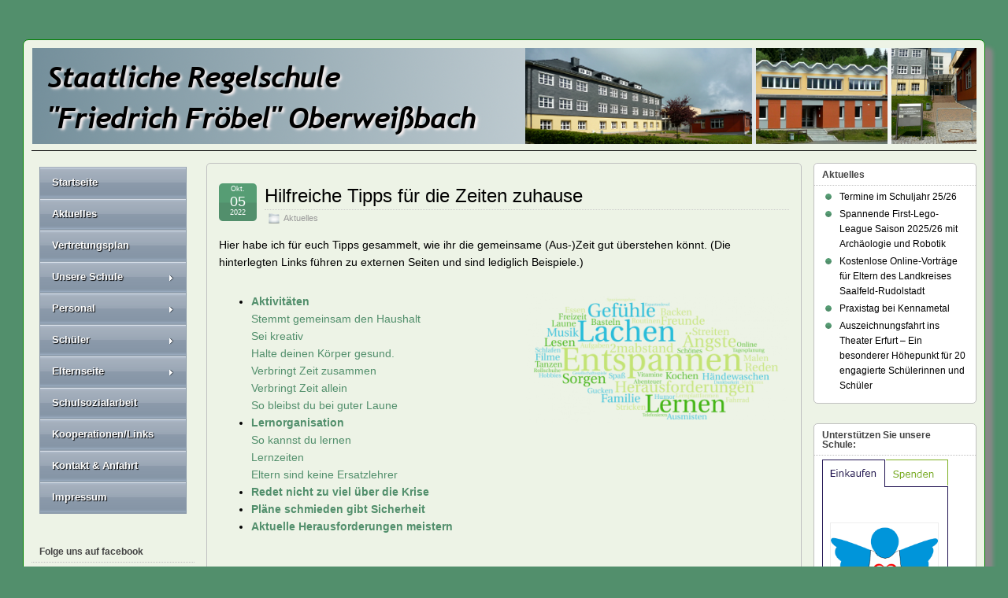

--- FILE ---
content_type: text/html; charset=UTF-8
request_url: https://regelschule-oberweissbach.de/hilfreiche-tipps-fuer-die-zeiten-zuhause/
body_size: 17673
content:
<!DOCTYPE html>
<!--[if IE 6]> <html id="ie6" lang="de"> <![endif]-->
<!--[if IE 7]> <html id="ie7" lang="de"> <![endif]-->
<!--[if IE 8]> <html id="ie8" lang="de"> <![endif]-->
<!--[if !(IE 6) | !(IE 7) | !(IE 8)]><!--> <html lang="de"> <!--<![endif]-->

<head>
	<meta charset="UTF-8" />
	<link rel="pingback" href="https://regelschule-oberweissbach.de/xmlrpc.php" />

<meta name="viewport" content="width=device-width, initial-scale=1.0">
<meta http-equiv="X-UA-Compatible" content="IE=edge,chrome=1">
<meta name="HandheldFriendly" content="true">
	<!--[if lt IE 9]>
	<script src="https://regelschule-oberweissbach.de/wp-content/themes/suffusion/scripts/html5.js" type="text/javascript"></script>
	<![endif]-->
<title>Hilfreiche Tipps für die Zeiten zuhause &#8211; Staatliche Regelschule &quot;Friedrich Fröbel&quot; Oberweißbach</title>
<link rel='dns-prefetch' href='//s.w.org' />
<link rel="alternate" type="application/rss+xml" title="Staatliche Regelschule &quot;Friedrich Fröbel&quot; Oberweißbach &raquo; Feed" href="https://regelschule-oberweissbach.de/feed/" />
<link rel="alternate" type="application/rss+xml" title="Staatliche Regelschule &quot;Friedrich Fröbel&quot; Oberweißbach &raquo; Kommentar-Feed" href="https://regelschule-oberweissbach.de/comments/feed/" />
		<script type="text/javascript">
			window._wpemojiSettings = {"baseUrl":"https:\/\/s.w.org\/images\/core\/emoji\/13.0.1\/72x72\/","ext":".png","svgUrl":"https:\/\/s.w.org\/images\/core\/emoji\/13.0.1\/svg\/","svgExt":".svg","source":{"concatemoji":"https:\/\/regelschule-oberweissbach.de\/wp-includes\/js\/wp-emoji-release.min.js?ver=5.6.16"}};
			!function(e,a,t){var n,r,o,i=a.createElement("canvas"),p=i.getContext&&i.getContext("2d");function s(e,t){var a=String.fromCharCode;p.clearRect(0,0,i.width,i.height),p.fillText(a.apply(this,e),0,0);e=i.toDataURL();return p.clearRect(0,0,i.width,i.height),p.fillText(a.apply(this,t),0,0),e===i.toDataURL()}function c(e){var t=a.createElement("script");t.src=e,t.defer=t.type="text/javascript",a.getElementsByTagName("head")[0].appendChild(t)}for(o=Array("flag","emoji"),t.supports={everything:!0,everythingExceptFlag:!0},r=0;r<o.length;r++)t.supports[o[r]]=function(e){if(!p||!p.fillText)return!1;switch(p.textBaseline="top",p.font="600 32px Arial",e){case"flag":return s([127987,65039,8205,9895,65039],[127987,65039,8203,9895,65039])?!1:!s([55356,56826,55356,56819],[55356,56826,8203,55356,56819])&&!s([55356,57332,56128,56423,56128,56418,56128,56421,56128,56430,56128,56423,56128,56447],[55356,57332,8203,56128,56423,8203,56128,56418,8203,56128,56421,8203,56128,56430,8203,56128,56423,8203,56128,56447]);case"emoji":return!s([55357,56424,8205,55356,57212],[55357,56424,8203,55356,57212])}return!1}(o[r]),t.supports.everything=t.supports.everything&&t.supports[o[r]],"flag"!==o[r]&&(t.supports.everythingExceptFlag=t.supports.everythingExceptFlag&&t.supports[o[r]]);t.supports.everythingExceptFlag=t.supports.everythingExceptFlag&&!t.supports.flag,t.DOMReady=!1,t.readyCallback=function(){t.DOMReady=!0},t.supports.everything||(n=function(){t.readyCallback()},a.addEventListener?(a.addEventListener("DOMContentLoaded",n,!1),e.addEventListener("load",n,!1)):(e.attachEvent("onload",n),a.attachEvent("onreadystatechange",function(){"complete"===a.readyState&&t.readyCallback()})),(n=t.source||{}).concatemoji?c(n.concatemoji):n.wpemoji&&n.twemoji&&(c(n.twemoji),c(n.wpemoji)))}(window,document,window._wpemojiSettings);
		</script>
		<style type="text/css">
img.wp-smiley,
img.emoji {
	display: inline !important;
	border: none !important;
	box-shadow: none !important;
	height: 1em !important;
	width: 1em !important;
	margin: 0 .07em !important;
	vertical-align: -0.1em !important;
	background: none !important;
	padding: 0 !important;
}
</style>
	<link rel='stylesheet' id='wp-block-library-css'  href='https://regelschule-oberweissbach.de/wp-includes/css/dist/block-library/style.min.css?ver=5.6.16' type='text/css' media='all' />
<link rel='stylesheet' id='app-style-css'  href='https://regelschule-oberweissbach.de/wp-content/plugins/adapter-post-preview/css/app-style.css?ver=1.1' type='text/css' media='all' />
<link rel='stylesheet' id='bwg_frontend-css'  href='https://regelschule-oberweissbach.de/wp-content/plugins/photo-gallery/css/bwg_frontend.css?ver=1.4.7' type='text/css' media='all' />
<link rel='stylesheet' id='bwg_font-awesome-css'  href='https://regelschule-oberweissbach.de/wp-content/plugins/photo-gallery/css/font-awesome/font-awesome.css?ver=4.6.3' type='text/css' media='all' />
<link rel='stylesheet' id='bwg_mCustomScrollbar-css'  href='https://regelschule-oberweissbach.de/wp-content/plugins/photo-gallery/css/jquery.mCustomScrollbar.css?ver=1.4.7' type='text/css' media='all' />
<link rel='stylesheet' id='bwg_sumoselect-css'  href='https://regelschule-oberweissbach.de/wp-content/plugins/photo-gallery/css/sumoselect.css?ver=3.0.2' type='text/css' media='all' />
<link rel='stylesheet' id='suffusion-theme-css'  href='https://regelschule-oberweissbach.de/wp-content/themes/suffusion/style.css?ver=4.4.9' type='text/css' media='all' />
<link rel='stylesheet' id='suffusion-theme-skin-1-css'  href='https://regelschule-oberweissbach.de/wp-content/themes/suffusion/skins/light-theme-green/skin.css?ver=4.4.9' type='text/css' media='all' />
<link rel='stylesheet' id='suffusion-child-css'  href='https://regelschule-oberweissbach.de/wp-content/themes/suffusion_child/style.css?ver=4.4.9' type='text/css' media='all' />
<!--[if !IE]>--><link rel='stylesheet' id='suffusion-rounded-css'  href='https://regelschule-oberweissbach.de/wp-content/themes/suffusion/rounded-corners.css?ver=4.4.9' type='text/css' media='all' />
<!--<![endif]-->
<!--[if gt IE 8]><link rel='stylesheet' id='suffusion-rounded-css'  href='https://regelschule-oberweissbach.de/wp-content/themes/suffusion/rounded-corners.css?ver=4.4.9' type='text/css' media='all' />
<![endif]-->
<!--[if lt IE 8]><link rel='stylesheet' id='suffusion-ie-css'  href='https://regelschule-oberweissbach.de/wp-content/themes/suffusion/ie-fix.css?ver=4.4.9' type='text/css' media='all' />
<![endif]-->
<link rel='stylesheet' id='suffusion-generated-css'  href='https://regelschule-oberweissbach.de/wp-content/uploads/suffusion/custom-styles.css?ver=4.4.9' type='text/css' media='all' />
<script type='text/javascript' src='https://regelschule-oberweissbach.de/wp-includes/js/jquery/jquery.min.js?ver=3.5.1' id='jquery-core-js'></script>
<script type='text/javascript' src='https://regelschule-oberweissbach.de/wp-includes/js/jquery/jquery-migrate.min.js?ver=3.3.2' id='jquery-migrate-js'></script>
<script type='text/javascript' id='bwg_frontend-js-extra'>
/* <![CDATA[ */
var bwg_objectsL10n = {"bwg_select_tag":"Select Tag","bwg_search":"Suchen","bwg_show_ecommerce":"Show Ecommerce","bwg_hide_ecommerce":"Hide Ecommerce","bwg_show_comments":"Kommentare anzeigen ","bwg_hide_comments":"Kommentare ausblenden ","bwg_how_comments":"how Comments","bwg_restore":"Wiederherstellen","bwg_maximize":"Maximieren","bwg_fullscreen":"Vollbild"};
/* ]]> */
</script>
<script type='text/javascript' src='https://regelschule-oberweissbach.de/wp-content/plugins/photo-gallery/js/bwg_frontend.js?ver=1.4.7' id='bwg_frontend-js'></script>
<script type='text/javascript' src='https://regelschule-oberweissbach.de/wp-content/plugins/photo-gallery/js/jquery.sumoselect.min.js?ver=3.0.2' id='bwg_sumoselect-js'></script>
<script type='text/javascript' src='https://regelschule-oberweissbach.de/wp-content/plugins/photo-gallery/js/jquery.mobile.js?ver=1.4.7' id='bwg_jquery_mobile-js'></script>
<script type='text/javascript' src='https://regelschule-oberweissbach.de/wp-content/plugins/photo-gallery/js/jquery.mCustomScrollbar.concat.min.js?ver=1.4.7' id='bwg_mCustomScrollbar-js'></script>
<script type='text/javascript' src='https://regelschule-oberweissbach.de/wp-content/plugins/photo-gallery/js/jquery.fullscreen-0.4.1.js?ver=0.4.1' id='jquery-fullscreen-js'></script>
<script type='text/javascript' id='bwg_gallery_box-js-extra'>
/* <![CDATA[ */
var bwg_objectL10n = {"bwg_field_required":"field is required.","bwg_mail_validation":"Dies ist keine g\u00fcltige E-Mail-Adresse.","bwg_search_result":"Es gibt keine Bilder, die ihrer Suche entsprechen."};
/* ]]> */
</script>
<script type='text/javascript' src='https://regelschule-oberweissbach.de/wp-content/plugins/photo-gallery/js/bwg_gallery_box.js?ver=1.4.7' id='bwg_gallery_box-js'></script>
<script type='text/javascript' id='suffusion-js-extra'>
/* <![CDATA[ */
var Suffusion_JS = {"wrapper_width_type_page_template_1l_sidebar_php":"fixed","wrapper_max_width_page_template_1l_sidebar_php":"1200","wrapper_min_width_page_template_1l_sidebar_php":"600","wrapper_orig_width_page_template_1l_sidebar_php":"75","wrapper_width_type_page_template_1r_sidebar_php":"fixed","wrapper_max_width_page_template_1r_sidebar_php":"1200","wrapper_min_width_page_template_1r_sidebar_php":"600","wrapper_orig_width_page_template_1r_sidebar_php":"75","wrapper_width_type_page_template_1l1r_sidebar_php":"fixed","wrapper_max_width_page_template_1l1r_sidebar_php":"1200","wrapper_min_width_page_template_1l1r_sidebar_php":"600","wrapper_orig_width_page_template_1l1r_sidebar_php":"75","wrapper_width_type_page_template_2l_sidebars_php":"fixed","wrapper_max_width_page_template_2l_sidebars_php":"1200","wrapper_min_width_page_template_2l_sidebars_php":"600","wrapper_orig_width_page_template_2l_sidebars_php":"75","wrapper_width_type_page_template_2r_sidebars_php":"fixed","wrapper_max_width_page_template_2r_sidebars_php":"1200","wrapper_min_width_page_template_2r_sidebars_php":"600","wrapper_orig_width_page_template_2r_sidebars_php":"75","wrapper_width_type":"fixed","wrapper_max_width":"1200","wrapper_min_width":"600","wrapper_orig_width":"75","wrapper_width_type_page_template_no_sidebars_php":"fixed","wrapper_max_width_page_template_no_sidebars_php":"1200","wrapper_min_width_page_template_no_sidebars_php":"600","wrapper_orig_width_page_template_no_sidebars_php":"75","suf_featured_interval":"4000","suf_featured_transition_speed":"1000","suf_featured_fx":"fade","suf_featured_pause":"Pause","suf_featured_resume":"Resume","suf_featured_sync":"0","suf_featured_pager_style":"numbers","suf_nav_delay":"500","suf_nav_effect":"fade","suf_navt_delay":"500","suf_navt_effect":"fade","suf_jq_masonry_enabled":"disabled","suf_fix_aspect_ratio":"preserve","suf_show_drop_caps":""};
/* ]]> */
</script>
<script type='text/javascript' src='https://regelschule-oberweissbach.de/wp-content/themes/suffusion/scripts/suffusion.js?ver=4.4.9' id='suffusion-js'></script>
<link rel="https://api.w.org/" href="https://regelschule-oberweissbach.de/wp-json/" /><link rel="alternate" type="application/json" href="https://regelschule-oberweissbach.de/wp-json/wp/v2/posts/9619" /><link rel="EditURI" type="application/rsd+xml" title="RSD" href="https://regelschule-oberweissbach.de/xmlrpc.php?rsd" />
<link rel="wlwmanifest" type="application/wlwmanifest+xml" href="https://regelschule-oberweissbach.de/wp-includes/wlwmanifest.xml" /> 
<link rel="canonical" href="https://regelschule-oberweissbach.de/hilfreiche-tipps-fuer-die-zeiten-zuhause/" />
<link rel='shortlink' href='https://regelschule-oberweissbach.de/?p=9619' />
<link rel="alternate" type="application/json+oembed" href="https://regelschule-oberweissbach.de/wp-json/oembed/1.0/embed?url=https%3A%2F%2Fregelschule-oberweissbach.de%2Fhilfreiche-tipps-fuer-die-zeiten-zuhause%2F" />
<link rel="alternate" type="text/xml+oembed" href="https://regelschule-oberweissbach.de/wp-json/oembed/1.0/embed?url=https%3A%2F%2Fregelschule-oberweissbach.de%2Fhilfreiche-tipps-fuer-die-zeiten-zuhause%2F&#038;format=xml" />

	<link rel="stylesheet" type="text/css" href="https://regelschule-oberweissbach.de/wp-content/plugins/jquery-vertical-mega-menu/css/dcverticalmegamenu.css" media="screen" /><script type="text/javascript"> 

/**  all layers have to be in this global array - in further process each map will have something like vectorM[map_ol3js_n][layer_n] */
var vectorM = [[]];


/** put translations from PHP/mo to JavaScript */
var translations = [];

/** global GET-Parameters */
var HTTP_GET_VARS = [];

</script><!-- OSM plugin V5.2.1: did not add geo meta tags. --> 
<!-- Start Additional Feeds -->
<!-- End Additional Feeds -->

	<link rel="stylesheet" href="https://regelschule-oberweissbach.de/wp-content/plugins/jquery-vertical-mega-menu/skin.php?widget_id=2&amp;skin=grey" type="text/css" media="screen"  /><style type="text/css">
		#header-container.custom-header {
		background-image: url(https://regelschule-oberweissbach.de/wp-content/uploads/2021/04/Header-2021-Sommer.png);
	}
			.custom-header .blogtitle a,
	.custom-header .description {
		position: absolute !important;
		clip: rect(1px 1px 1px 1px); /* IE6, IE7 */
		clip: rect(1px, 1px, 1px, 1px);
	}
		</style>
<style type="text/css" id="custom-background-css">
body.custom-background { background-color: #528f6c; }
</style>
	<!-- location header -->
</head>

<body class="post-template-default single single-post postid-9619 single-format-standard custom-background light-theme-green suffusion-custom preset-1200px device-desktop">
    				<div id="wrapper" class="fix">
					<div id="header-container" class="custom-header fix">
					<header id="header" class="fix">
			<h2 class="blogtitle left"><a href="https://regelschule-oberweissbach.de">Staatliche Regelschule &quot;Friedrich Fröbel&quot; Oberweißbach</a></h2>
		<div class="description right"></div>
    </header><!-- /header -->
 	<nav id="nav" class="tab fix">
		<div class='col-control left'>
		</div><!-- /col-control -->
	</nav><!-- /nav -->
			</div><!-- //#header-container -->
			<div id="container" class="fix">
				    <div id="main-col">
		  	<div id="content">
	<article class="post-9619 post type-post status-publish format-standard hentry category-aktuelles category-1-id full-content meta-position-corners fix" id="post-9619">
<header class='post-header title-container fix'>
	<div class="title">
		<h1 class="posttitle"><a href='https://regelschule-oberweissbach.de/hilfreiche-tipps-fuer-die-zeiten-zuhause/' class='entry-title' rel='bookmark' title='Hilfreiche Tipps für die Zeiten zuhause' >Hilfreiche Tipps für die Zeiten zuhause</a></h1>
		<div class="postdata fix">
					<span class="category"><span class="icon">&nbsp;</span><a href="https://regelschule-oberweissbach.de/category/aktuelles/" rel="category tag">Aktuelles</a></span>
				</div><!-- /.postdata -->
		</div><!-- /.title -->
		<div class="date"><span class="month">Okt.</span> <span
			class="day">05</span><span class="year">2022</span></div>
	</header><!-- /.title-container -->
	<span class='post-format-icon'>&nbsp;</span><span class='updated' title='2022-10-05T11:22:31+02:00'></span>		<div class="entry-container fix">
			<div class="entry fix">

<p>Hier habe ich für euch Tipps gesammelt, wie ihr die gemeinsame (Aus-)Zeit gut überstehen könnt. (Die hinterlegten Links führen zu externen Seiten und sind lediglich Beispiele.)</p>



<div class="wp-block-columns">
<div class="wp-block-column" style="flex-basis:50%">
<div class="wp-block-group"><div class="wp-block-group__inner-container">
<ul id="Inhalte"><li><a href="#Aktivitäten"><strong>Aktivitäten</strong></a><br><a href="#Stemmt gemeinsam den Haushalt">Stemmt gemeinsam den Haushalt</a><br><a href="#Sei kreativ">Sei kreativ</a><br><a href="#Halte deinen Körper gesund.">Halte deinen Körper gesund.</a><br><a href="#Verbringt Zeit zusammen">Verbringt Zeit zusammen</a><br><a href="#Verbringt Zeit allein">Verbringt Zeit allein</a><br><a href="#So bleibst du bei guter Laune">So bleibst du bei guter Laune</a></li><li><a href="#Lernorganisation"><strong>Lernorganisation</strong></a><br><a href="#So kannst du lernen">So kannst du lernen</a><br><a href="#Lernzeiten">Lernzeiten</a><br><a href="#Eltern sind keine Ersatzlehrer">Eltern sind keine Ersatzlehrer</a></li><li><a href="#Redet nicht zu viel über die Krise"><strong>Redet nicht zu viel über die Krise</strong></a></li><li><a href="#Pläne schmieden gibt Sicherheit"><strong>Pläne schmieden gibt Sicherheit</strong></a></li><li><a href="#Aktuelle Herausforderungen meistern"><strong>Aktuelle Herausforderungen meistern</strong></a></li></ul>
</div></div>
</div>



<div class="wp-block-column" style="flex-basis:50%">
<div class="wp-block-image is-style-default"><figure class="alignright size-medium is-resized"><img loading="lazy" src="https://regelschule-oberweissbach.de/wp-content/uploads/2022/01/Word-Art-300x151.png" alt="" class="wp-image-8730" width="560" height="282" srcset="https://regelschule-oberweissbach.de/wp-content/uploads/2022/01/Word-Art-300x151.png 300w, https://regelschule-oberweissbach.de/wp-content/uploads/2022/01/Word-Art-150x75.png 150w, https://regelschule-oberweissbach.de/wp-content/uploads/2022/01/Word-Art-768x386.png 768w, https://regelschule-oberweissbach.de/wp-content/uploads/2022/01/Word-Art.png 997w" sizes="(max-width: 560px) 100vw, 560px" /></figure></div>
</div>
</div>



<hr class="wp-block-separator is-style-default"/>



<h3 class="has-text-align-center has-text-color" id="Aktivitäten" style="color:#339966"><strong>Aktivitäten</strong></h3>



<hr class="wp-block-separator is-style-default"/>



<h4 id="Stemmt gemeinsam den Haushalt"><strong>Stemmt gemeinsam den Haushalt</strong></h4>



<p>Kocht und backt zusammen etwas Leckeres. Arbeitet im Garten. Hier können z.B. Beete angelegt und etwas gesät werden, Bäume und Büsche beschnitten und Osterdekoration auf gehangen werden. Durch gemeinsames Erledigen von Hausarbeiten kannst du z.B. lernen, wie das Wäschewaschen und die Waschmaschine funktionieren. Ihr könnt die Gelegenheit auch nutzen, um auszumisten? Es gibt sicher einen Schrank oder eine Ecke, die es nötig haben. Fangt erst mal mit einzelnen Schubfächern an – nehmt euch nicht zu viel auf einmal vor. Ihr könnt auch von Apps und Fotos im Handy löschen, die ihr nicht mehr nutzt. Auch bei eurer Kleidung gibt es bestimmt ein paar Teile, die nicht mehr passen oder die ihr sowieso nie anzieht. Diese könnt ihr später z.B. in einer Stadtmission abgeben. Diese reicht die Kleidung an Bedürftige weiter. Viele dieser Einrichtungen nehmen auch gebrauchte Haushaltsgegenstände an, die ihr aussortiert habt. <a href="#Inhalte"><span style="color: #999999;">[zurück nach oben]</span></a></p>



<h4 id="Sei kreativ"><strong>Sei kreativ</strong></h4>



<p>Du kannst Musik hören, singen, Instrumente spielen üben oder erlernen. Du kannst malen (z.B. Zentangle zum meditativen <a rel="noopener" href="https://www.youtube.com/watch?v=ZNsrsA-zWvo" target="_blank">Mustermalen </a>), Papier falten, Häkeln oder Stricken, Ostereier bemalen oder Frühlingsdekoration aus Naturmaterialien basteln. Wie wäre es mit ein paar Tricks für dein Haustier? Jetzt hast du viel Zeit dazu. Denn zum Beibringen von Tricks brauchst du viel Zeit und gute Nerven für die Wiederholungen – das ist wie beim Vokabellernen Fleißarbeit. Bitte gönne deinem Haustier aber nach maximal 10 Minuten Training eine Pause.</p>



<p>Du kannst dir z.B. auch selbst programmieren beibringen. Die Mädchen und Jungen des Schulteams für die First Lego League haben im letzten Jahr damit begonnen Legoroboter Aufgaben erledigen zu lassen. Neugierig geworden? Auf <a href="https://regelschule-oberweissbach.de/unser-team-fuer-die-lego-league/">dieser Seite</a> findest du mehr dazu, wie du online mit Lego bauen kannst und einen Roboter online fahren lässt. <a href="#Inhalte"><span style="color: #999999;">[zurück nach oben]</span></a></p>



<h4 id="Halte deinen Körper gesund."><strong>Halte deinen Körper gesund</strong></h4>



<p>Nutze die Zeit um ausreichend zu schlafen. Esse genügend frisches Obst und Gemüse. Extrem wichtig ist auch Bewegung. Denn wenn du ausgelastet bist, dann fühlt sich auch deine Seele besser. Vielleicht verlierst du dabei sogar etwas Winterspeck? Gehe spazieren. Wenn du einen hast, nimm deinen Hund mit. Das ist in häuslicher Gemeinschaft auch zu mehreren Personen erlaubt, wenn ihr nicht gerade in Quarantäne seid. Fahre Fahrrad oder Rollschuhe. Du kannst auch Sport im Wohnzimmer machen (z.B. mit <a href="https://www.youtube.com/watch?v=3kbhr03wJh4&amp;list=PL9H8VPpyaFzOU7WShhUg25QyoIQrt7MSx&amp;index=40" target="_blank" rel="noopener">ALBAs täglicher Sportstunde</a>) Erlerne einen Tanz oder tanze einfach wild zu deiner Lieblingsmusik durch dein Zimmer. Lerne oder übe zu <a href="https://www.youtube.com/watch?v=3V6D2PyFEKM" target="_blank" rel="noopener">jonglieren</a> oder den <a href="https://www.youtube.com/watch?v=zFSWOIkMhQ4" target="_blank" rel="noopener">Cup Song</a> aus Pitch Perfect. <a href="#Inhalte"><span style="color: #999999;">[zurück nach oben]</span></a></p>



<h4 id="Verbringt Zeit zusammen"><strong>Verbringt Zeit zusammen</strong></h4>



<p>Esst gemeinsam. Schaltet währenddessen den Fernseher aus und legt das Handy beiseite. Jetzt habt ihr die Gelegenheit miteinander zu reden. Nimm dir Zeit für Menschen, die dir wichtig sind. Rufe deine Freunde oder Großeltern an. Rede mit ihnen darüber, was sie in dieser Krise beschäftigt und wie sie das Beste daraus machen. Kramt mal wieder Gesellschaftsspiele raus. Ihr habt sicher noch einige Karten- oder Brettspiele zuhause. Sucht mal gemeinsam Filme raus, oder wechselt euch dabei ab. Redet darüber, was euch daran gefallen hat und was nicht. Ihr könnt auch zusammen mit Freunden was übers Handy spielen (z.B. über <a rel="noopener" href="https://www.t-online.de/digital/internet/id_87623472/ist-die-neue-trend-app-houseparty-gefaehrlich-wirbel-um-videochatdienst-.html" target="_blank">Houseparty</a> oder <a href="https://stadtlandflussonline.net/" target="_blank" rel="noreferrer noopener">Name Stadt Land Fluss</a>) oder Filme und Serien über <a rel="noopener" href="https://www.bento.de/tv/netflix-party-so-koennt-ihr-gemeinsam-netflix-schauen-ohne-am-selben-ort-zu-sein-a-00000000-0003-0001-0000-000000486620" target="_blank">Netflix-Party</a> gucken.<br>Für Eltern gibt der Landesfilmdienst Thüringen e.V. einige Tipps zu <a rel="noopener" href="https://landesfilmdienst-thueringen.de/medientipps-corona" target="_blank">Medienerziehung in Zeiten von Corona</a>. Denn auch wenn ihr jetzt die Zeit dafür habt, so ist es trotzdem besser mal zu überlegen, wieviel Zeit ihr auf einen Bildschirm starrend verbringen solltet und welche Apps, Spiele und Filme/Serien für euer Alter empfohlen werden.&nbsp; <a href="#Inhalte"><span style="color: #999999;">[zurück nach oben]</span></a></p>



<h4 id="Verbringt Zeit allein"><strong>Verbringt Zeit allein</strong></h4>



<p>Warum es gut ist, auch mal Zeit alleine zu verbringen? Die meisten Menschen sind jetzt lange Zeit zuhause. Familien leben zusammen, oft mit wenig Platz. So laufen sie sich viel häufiger über den Weg. Das birgt dann auch die Gefahr, dass sie sich streiten und andere mit ihrer schlechten Laune anstecken. Deshalb ist es wichtig, dass jeder auch mal Zeit für sich hat.<br>Bitte seid wachsam! In solchen Situationen kann es nicht selten zu Gewalt kommen. Wenn du beobachtest, wie jemand in deinem Zuhause geschlagen wird, wenn du selbst ein Opfer bist oder von Freunden erfährst, dass sie Gewalt erfahren, dann hole bitte Hilfe. Du kannst von Montag bis Freitag 10 – 18 Uhr Frau Seidel anrufen (Tel. 0179 189 6646), den Frauennotruf des Landkreises Saalfeld-Rudolstadt (Mo &#8211; Fr Hotline 0160 7436715 von &nbsp;8 &#8211; 16 Uhr; Mo &#8211; So über Leitstelle 03671 99 00 &nbsp;von 16 Uhr &#8211; 8 Uhr), das Kinder- und Jugendsorgentelefon Thüringen (Tel. 0800 008 0080 – kostenfrei aus dem Mobilfunknetz in Thüringen erreichbar) oder in dringenden Fällen die Polizei unter der 110.</p>



<p>Die Zeit für dich kannst du z.B. nutzen, um deine Hobbies und Interessen im Rahmen deiner Möglichkeiten zu vertiefen. So wirst du zum Experten auf diesen Gebieten. Teile mit deiner Familie und Freunden deine Begeisterung dafür. Frage auch mal andere, was sie eigentlich für Hobbies und Interessen haben. Vielleicht erlebst du ja die ein oder andere Überraschung? Jetzt ist auch die Gelegenheit, mal wieder ein Buch zu lesen. Die kannst du z.B. bei der Thüringer Onlinebibliothek <a href="https://www.onleihe.de/thuebibnet/frontend/welcome,51-0-0-100-0-0-1-0-0-0-0.html" target="_blank" rel="noopener">Thuebibnet</a> ausleihen. Deren Angebot ist für alle angemeldeten Bibliothekskunden der beteiligten Bibliotheken kostenlos. Alleine kannst du auch Rätsel lösen oder puzzeln.</p>



<p>Jetzt ist eine Zeit der Entschleunigung. Das heißt, es gibt kaum andere Termine und deshalb bleibt viel Zeit für die Dinge, die du gerne tust. Genieße es, dass du die Zeit dafür hast. <a href="#Inhalte"><span style="color: #999999;">[zurück nach oben]</span></a></p>



<h4 id="So bleibst du bei guter Laune"><strong>So bleibst du bei guter Laune</strong></h4>



<p>Hier ein paar Methoden, wie du dich selbst entspannen kannst: Atme 10x tief ein- und aus. Probiere aus, wie es ist zu meditieren (z.B. 10-minütige, geführte <a href="https://www.youtube.com/watch?v=ockCQMt9kM0" target="_blank" rel="noopener">Meditation für Anfänger</a> ). Schreibe eine Liste mit „10 Dingen für die ich dankbar bin“. Für Erwachsene gibt es hier noch ein paar Tipps von Ein guter Plan <a href="https://einguterplan.de/corona-achtsamkeit" target="_blank" rel="noopener">Achtsamkeit gegen Corona-Angst? 11 Tipps, wie du entspannt durch die Pandemie kommst</a>.</p>



<p>Ihr könnt euch auch mit Spaß und Humor aufmuntern. Erzählt euch Witze, schaut euch lustige Videos an. Lachen ist ganz wichtig für unsere geistige Gesundheit. Lachen setzt Freudehormone frei und die fressen Kampfhormone auf. Das sagt Vera F. Birkenbihl. <a href="https://www.youtube.com/watch?v=tOEbI9o-xrY" target="_blank" rel="noopener">Hier</a> erzählt sie, warum uns Lachen glücklich machen kann, auch wenn es nichts zu lachen gibt. Es ist wichtig, dass du auf deine eigene Laune achtest und dich nicht so leicht von der schlechten Laune anderer anstecken lässt. Denn die eigene Laune wirkt sich auf deine Mitmenschen aus, je nachdem, ob sie gut oder schlecht ist.</p>



<p>Steigere dich nicht in unangenehme Gefühle hinein. Konzentriere dich auf Gedanken, Erlebnisse und Aktivitäten, die angenehme Gefühle bei dir auslösen. Tue etwas, was du gerne machst, um wieder angenehme Gefühle zu tanken, z.B. deine Lieblingsmusik hören, Freunde anrufen oder etwas naschen. Wenn es dir sehr schlecht geht, dann solltest du dir professionelle Hilfe suchen. Du kannst z.B. Montag bis Freitag 10 – 18 Uhr bei Frau Seidel anrufen (Tel. 0179 189 6646) <a href="#Inhalte"><span style="color: #999999;">[zurück nach oben]</span></a></p>



<h4 id="Sage, was dich ärgert"><strong>Sage, was dich ärgert</strong></h4>



<p>Wenn du dich über jemanden von der Familie oder deinen Freunden ärgerst oder ihr euch streitet dann stelle dir selbst bitte immer die folgenden Fragen: Was genau ärgert dich gerade? Warum ärgert dich das eigentlich? Was erwartest du von der/dem Anderen, wie sie/er sich besser verhalten sollte? Es ist wichtig, dass du diese Dinge der/dem Anderen dann auch sagst. Nur so kann sie/er deinen Ärger verstehen und ihr/sein Verhalten ändern. Denke bitte daran: Oft denkst du, du weißt, was in der/dem Anderen vor sich geht und was sie/er denkt. Aber das kannst du nicht sicher wissen. Deshalb frage nach, wenn du das Verhalten der Anderen nicht verstehst. Vielleicht liegt ja ein Missverständnis vor? Nur wenn ihr drüber redet, könnt ihr das aufklären und meist auch aus der Welt schaffen. <a href="#Inhalte"><span style="color: #999999;">[zurück nach oben]</span></a></p>



<hr class="wp-block-separator is-style-default"/>



<h3 class="has-text-align-center has-text-color" id="Lernorganisation" style="color:#339966"><strong>Lernorganisation</strong></h3>



<hr class="wp-block-separator is-style-default"/>



<h4 id="So kannst du lernen"><strong>So kannst du lernen</strong></h4>



<p>Du kannst z.B. entsprechend deiner Stundenpläne die Schulaufgaben abarbeiten, Lernstoff vertiefen oder durch Wiederholen üben. Das hat den Vorteil, dass du dich im Klassenchat parallel dazu mit deinen MitschülerInnen austauschen und auftretende Fragen diskutieren kannst. Wenn ihr etwas untereinander nicht klären könnt, dann formuliert bitte konkrete Fragen und stellt sie eurem Lehrer/Lehrerin entsprechend der Kontaktmöglichkeiten. Die findest du unter dem <a href="https://regelschule-oberweissbach.de/schueler/vertretungsplan/">Vertretungsplan</a>. Hier findest du auch eine <a id="#Links" href="https://regelschule-oberweissbach.de/schueler/digitale-lernangebote/">Liste mit Links</a> zu kostenfreien Lernplattformen. Diese bieten Eltern und Kindern Erklärungen, Übungen und Wissensquizze. Du kannst auch auf <a href="http://www.youtube.de" target="_blank" rel="noopener">Youtube</a> nach Erklärvideos suchen. Gib dazu das Thema möglichst genau in die Suche ein. Vielleicht verstehst du es nicht gleich bei dem ersten Video. Probiere dazu ruhig mehrere aus. <a href="#Inhalte"><span style="color: #999999;">[zurück nach oben]</span></a></p>



<h4 id="Lernzeiten"><strong>Lernzeiten</strong></h4>



<p>Es gibt dir Struktur, wenn du dir für jeden Tag die gleiche Zeit zum Lernen festlegst. So schaffst du jeden Tag einen Teil deiner Aufgaben und hast nicht am Ende einen riesigen Berg davon, den du nur schwer bewältigen kannst. Teile dir diese Zeit in Lernphasen und Pausen ein. Du kannst dir einen Wecker stellen, damit du die Zeit besser im Blick hast. Es ist immer ein Ansporn zu wissen, dass bald wieder Pause ist!</p>



<p>Teile die Woche in Arbeitstage und Wochenende ein. Am Wochenende darfst du ruhig auch mal die Schulaufgaben Aufgaben sein lassen und einfach entspannen. <a href="#Inhalte"><span style="color: #999999;">[zurück nach oben]</span></a></p>



<h4 id="Eltern sind keine Ersatzlehrer"><strong>Eltern sind keine Ersatzlehrer</strong></h4>



<p>Sie müssen als Eltern nicht inhaltlich fit sein. Sehen Sie sich als Lernbegleiter. Zeigen Sie Interesse am Lernen Ihrer Kinder. Von den Kindern wird in dieser Zeit eine enorme Selbstdisziplin und Selbstständigkeit erwartet. Bitte unterstützen Sie sie dabei. Ihr Interesse an den Lerninhalten und die Wertschätzung des Lernprozesses wird Ihr Kind motivieren. Feiern Sie (auch kleine) Erfolge! Hilfreiche Tipps für Familien, wenn Schule zuhause stattfindet gibt auch das Schulpsychologische und Inklusionspädagogische Beratungs- und Unterstützungszentren (SIBUZ) Berlin in ihrem <a href="https://regelschule-oberweissbach.de/wp-content/uploads/2020/04/SIBUZ-infobrief-extra.pdf">Infobrief</a>.&nbsp; <a href="#Inhalte"><span style="color: #999999;">[zurück nach oben]</span></a></p>



<hr class="wp-block-separator is-style-default"/>



<h3 class="has-text-align-center has-text-color" id="Redet nicht zu viel über die Krise" style="color:#339966"><strong>Redet nicht zu viel über die Krise</strong></h3>



<hr class="wp-block-separator is-style-default"/>



<p>Verbringt nur eine bestimmte Zeit damit, euch über die Corona-Pandemie auf dem Laufenden zu halten. Eltern sollten die Quellen für die Nachrichten sorgsam aussuchen – es kursieren auch viele Falschmeldungen und Panikmache in den Medien. Hier könnt ihr einen Artikel von den Digitalen Helden über <a href="https://digitale-helden.de/ueber-uns/blog/die-corona-krise-als-medienereignis/" target="_blank" rel="noopener">Die Corona-Krise als Medienereignis</a> lesen, mit 6 Tipps wie Eltern mit ihrem Kind über Corona, beängstigende Nachrichten und Fake News sprechen können. Besprecht Nachrichten in der Familie. Redet über eure Ängste und Sorgen! Geht nach den Gesprächen über die Krise wieder zügig zum Alltag zurück – das Leben geht weiter. <a href="#Inhalte"><span style="color: #999999;">[zurück nach oben]</span></a></p>



<hr class="wp-block-separator is-style-default"/>



<h3 class="has-text-align-center has-text-color" id="Pläne schmieden gibt Sicherheit" style="color:#339966"><strong>Pläne schmieden gibt Sicherheit</strong></h3>



<hr class="wp-block-separator is-style-default"/>



<p>Organisiert euren Alltag. Haltet Routinen ein. Ihr könnt z.B. morgens weiterhin zu festen Zeiten aufstehen, eure Essenszeiten, die Zeiten für (Schul-)Arbeiten und Zu-Bett-Gehen festlegen. Ein stabiler Rahmen gibt Ihren Kindern Sicherheit.<br>Erstellt als Familie einen Wochenplan. Entscheidet dazu gemeinsam, was ihr euch vornehmt. Am besten wäre es, wenn jeder (mindestens) eine Aktivität in den Plan schreibt. Dann hat jeder in der Familie etwas, worauf er/sie sich diese Woche freuen kann. Vorschläge für Aktivitäten findet ihr oben im Text. Bleibt bei der Planung realistisch und nehmt euch nicht zu viel vor. Eine Planung gibt uns das Gefühl, Kontrolle zu haben und vermittelt so Sicherheit. Das Gefühl der Sicherheit ist im Moment für alle besonders wichtig.<br>Besprecht am Ende jeder Woche, was gut gelaufen ist. Besprecht alle gemeinsam, welche Veränderungen ihr euch wünscht und welche umgesetzt werden sollen. <a href="#Inhalte"><span style="color: #999999;">[zurück nach oben]</span></a></p>



<hr class="wp-block-separator"/>



<h3 class="has-text-align-center has-text-color" id="Aktuelle Herausforderungen meistern" style="color:#339966"><strong>Aktuelle Herausforderungen meistern</strong></h3>



<hr class="wp-block-separator is-style-default"/>



<p>Tut mal etwas Verrücktes: Seht das Ganze als Abenteuer! Die Spielregeln für den Alltag haben sich geändert und verändern sich auch weiterhin. Es gibt Hindernisse, die ihr überwinden müsst. Wer weiß, was euch morgen erwartet? Seid einfach mal neugierig, statt ängstlich. Die Situation bleibt die gleiche, aber ihr könnt euren Blickwinkel darauf ändern. Die Chinesen sagten das schon im 5. Jahrhundert „Ob man das Leben lachend oder weinend verbringt, es ist dieselbe Zeitspanne.“ Meistert gemeinsam Tag für Tag, so wie die Level in einem eurer Computerspiele.</p>



<p>Dementsprechend kannst du dir vielleicht jeden Tag eine Herausforderung vornehmen. Das ist etwas, was dir schwer fällt, weil du es vielleicht nicht gerne machst oder es noch nicht richtig kannst. Wenn du die Herausforderung gemeistert hast, dann kannst du stolz auf dich sein! Klopfe dir dafür ruhig auch mal selbst auf die Schulter. Erzähle deiner Familie und Freunden von deinem Erfolg.</p>



<p>Tauscht euch in der Familie über Sorgen, Gefühle und eure Erfahrungen in dem praktischen Umgang mit der Krise aus. Diese mit der Familie oder mit Freunden zu teilen hilft euch. Helft euch auch gegenseitig, soweit es möglich ist. Helfen gibt dir ein angenehmes Gefühl, weil du etwas Gutes für andere und damit etwas Sinnvolles getan hast. Ihr könnt euch damit gegenseitig unterstützen, denn wir sitzen alle in einem Boot.</p>



<p>Bitte haltet euch an die Hygiene- und Abstandsbestimmungen, damit ihr, eure Familien und Freunde gesund bleiben! Dazu merke dir die AHA-Regeln:</p>



<ul><li><strong>A</strong>bstand halten (1,50 m)</li><li><strong>H</strong>ygiene (Händewaschen für mind. 20 Sekunden, in die Ellenbeuge niesen/husten)</li><li><strong>A</strong>lltagsmaske (bzw. FFP2-Maske).</li></ul>



<p>Ihr könnt mir gern Rückmeldungen zu meinen Tipps geben und sie ergänzen. Ihr könnt mir auch Fotos davon schicken, was ihr z.B. gerade lest, wie ihr draußen spielt, was ihr gerade lernt. Wenn ihr möchtet, schickt mir das per <a href="mailto:a.seidel@awo-rudolstadt.de">eMail&nbsp;</a>und ich veröffentliche es hier unten.</p>



<p>Deine Schulsozialarbeiterin<br><em><span style="font-family: comic sans ms,sans-serif;">A. Seidel</span></em></p>
			</div><!--/entry -->
		</div><!-- .entry-container -->
<footer class="post-footer postdata fix">
<span class="author"><span class="icon">&nbsp;</span>Posted by <span class="vcard"><a href="https://regelschule-oberweissbach.de/author/a-seidel/" class="url fn" rel="author">A.Seidel</a></span> at 11:22</span></footer><!-- .post-footer -->
<section id="comments">
</section>   <!-- #comments -->	</article><!--/post -->
<nav class='post-nav fix'>
<table>
<tr>
	<td class='previous'><a href="https://regelschule-oberweissbach.de/froebelschueler-2020/" rel="prev"><span class="icon">&nbsp;</span> Fröbelschüler 2020</a></td>
	<td class='next'><a href="https://regelschule-oberweissbach.de/das-war-das-ferienangebot-im-sommer-2020/" rel="next"><span class="icon">&nbsp;</span> Das war das Ferienangebot im Sommer 2020</a></td>
</tr>
</table>
</nav>
      </div><!-- content -->
    </div><!-- main col -->
<div id='sidebar-shell-1' class='sidebar-shell sidebar-shell-left'>
<div class="dbx-group left boxed warea" id="sidebar">
<!--widget start --><aside id="dc_jqverticalmegamenu_widget-2" class="dbx-box suf-widget "><div class="dbx-content">		<div class="dcjq-vertical-mega-menu" id="dc_jqverticalmegamenu_widget-2-item">
		
		<ul id="menu-main" class="menu"><li id="menu-item-7674" class="menu-item menu-item-type-custom menu-item-object-custom menu-item-home menu-item-7674 dd-tab"><a href="https://regelschule-oberweissbach.de/">Startseite</a></li>
<li id="menu-item-156" class="menu-item menu-item-type-taxonomy menu-item-object-category current-post-ancestor current-menu-parent current-post-parent menu-item-156 dd-tab"><a href="https://regelschule-oberweissbach.de/category/aktuelles/">Aktuelles</a></li>
<li id="menu-item-361" class="menu-item menu-item-type-post_type menu-item-object-page menu-item-361 dd-tab"><a href="https://regelschule-oberweissbach.de/schueler/vertretungsplan/">Vertretungsplan</a></li>
<li id="menu-item-11" class="menu-item menu-item-type-post_type menu-item-object-page menu-item-has-children menu-item-11 dd-tab"><a href="https://regelschule-oberweissbach.de/schulprofil/">Unsere Schule</a>
<ul class="sub-menu">
	<li id="menu-item-19" class="menu-item menu-item-type-post_type menu-item-object-page menu-item-19"><a href="https://regelschule-oberweissbach.de/schulprofil/leitbild/">Leitbild Ganztagsschule</a></li>
	<li id="menu-item-314" class="menu-item menu-item-type-post_type menu-item-object-page menu-item-314"><a href="https://regelschule-oberweissbach.de/schulprofil/virtueller-rundgang/">Virtueller Rundgang</a></li>
	<li id="menu-item-124" class="menu-item menu-item-type-post_type menu-item-object-page menu-item-124"><a href="https://regelschule-oberweissbach.de/schulprofil/strukturdaten/">Strukturdaten</a></li>
	<li id="menu-item-443" class="menu-item menu-item-type-post_type menu-item-object-page menu-item-443"><a href="https://regelschule-oberweissbach.de/schulprofil/unterrichtszeiten/">Unterrichtszeiten</a></li>
	<li id="menu-item-303" class="menu-item menu-item-type-post_type menu-item-object-page menu-item-303"><a href="https://regelschule-oberweissbach.de/schulprofil/hausordnung/">Hausordnung</a></li>
	<li id="menu-item-724" class="menu-item menu-item-type-post_type menu-item-object-page menu-item-724"><a href="https://regelschule-oberweissbach.de/schulprofil/pressespiegel/">Pressespiegel</a></li>
</ul>
</li>
<li id="menu-item-367" class="menu-item menu-item-type-post_type menu-item-object-page menu-item-has-children menu-item-367 dd-tab"><a href="https://regelschule-oberweissbach.de/personal/">Personal</a>
<ul class="sub-menu">
	<li id="menu-item-46" class="menu-item menu-item-type-post_type menu-item-object-page menu-item-46"><a href="https://regelschule-oberweissbach.de/personal/schulleitung/">Schulleitung</a></li>
	<li id="menu-item-369" class="menu-item menu-item-type-post_type menu-item-object-page menu-item-369"><a href="https://regelschule-oberweissbach.de/personal/lehrerkollegium/">Lehrerkollegium</a></li>
	<li id="menu-item-7019" class="menu-item menu-item-type-post_type menu-item-object-page menu-item-7019"><a href="https://regelschule-oberweissbach.de/personal/mailadressen-der-lehrer/">Mailadressen der Lehrer</a></li>
	<li id="menu-item-368" class="menu-item menu-item-type-post_type menu-item-object-page menu-item-368"><a href="https://regelschule-oberweissbach.de/personal/mitarbeiter/">Mitarbeiter</a></li>
</ul>
</li>
<li id="menu-item-136" class="menu-item menu-item-type-post_type menu-item-object-page menu-item-has-children menu-item-136 dd-tab"><a href="https://regelschule-oberweissbach.de/schueler/">Schüler</a>
<ul class="sub-menu">
	<li id="menu-item-1641" class="menu-item menu-item-type-post_type menu-item-object-page menu-item-1641"><a href="https://regelschule-oberweissbach.de/schueler/">Schülerseite</a></li>
	<li id="menu-item-558" class="menu-item menu-item-type-post_type menu-item-object-page menu-item-558"><a href="https://regelschule-oberweissbach.de/schueler/busfahrplaene/">Busfahrpläne</a></li>
	<li id="menu-item-6492" class="menu-item menu-item-type-post_type menu-item-object-page menu-item-6492"><a href="https://regelschule-oberweissbach.de/schueler/digitale-lernangebote/">Links zu kostenfreien Lernplattformen und -Apps</a></li>
	<li id="menu-item-6846" class="menu-item menu-item-type-post_type menu-item-object-page menu-item-6846"><a href="https://regelschule-oberweissbach.de/schueler/nutzung-der-thueringer-schulcloud/">Unsere Thüringer Schulcloud</a></li>
	<li id="menu-item-7468" class="menu-item menu-item-type-post_type menu-item-object-page menu-item-7468"><a href="https://regelschule-oberweissbach.de/schueler/herzlich-willkommen-in-der-klasse-5/">Liebe Schüler/ Schülerinnen der zukünftigen Klasse 5</a></li>
	<li id="menu-item-8759" class="menu-item menu-item-type-post_type menu-item-object-post menu-item-8759"><a href="https://regelschule-oberweissbach.de/first-lego-league-challenge/">FIRST LEGO League Challenge</a></li>
	<li id="menu-item-5110" class="menu-item menu-item-type-post_type menu-item-object-page menu-item-5110"><a href="https://regelschule-oberweissbach.de/schueler/klasse-hzg/">Klasse 5/2</a></li>
	<li id="menu-item-9479" class="menu-item menu-item-type-post_type menu-item-object-page menu-item-9479"><a href="https://regelschule-oberweissbach.de/schueler/klasse-whm/">Intern</a></li>
	<li id="menu-item-2953" class="menu-item menu-item-type-post_type menu-item-object-page menu-item-2953"><a href="https://regelschule-oberweissbach.de/schueler/berufsberatung/">Berufsberatung der Agentur für Arbeit</a></li>
</ul>
</li>
<li id="menu-item-379" class="menu-item menu-item-type-post_type menu-item-object-page menu-item-has-children menu-item-379 dd-tab"><a href="https://regelschule-oberweissbach.de/eltern/">Elternseite</a>
<ul class="sub-menu">
	<li id="menu-item-2262" class="menu-item menu-item-type-post_type menu-item-object-page menu-item-2262"><a href="https://regelschule-oberweissbach.de/eltern/">Elternseite</a></li>
	<li id="menu-item-2261" class="menu-item menu-item-type-post_type menu-item-object-page menu-item-2261"><a href="https://regelschule-oberweissbach.de/eltern/schuelerfahrausweise/">Schülerfahrausweise</a></li>
	<li id="menu-item-3570" class="menu-item menu-item-type-post_type menu-item-object-page menu-item-3570"><a href="https://regelschule-oberweissbach.de/eltern/fundsachen/">Fundsachen</a></li>
	<li id="menu-item-8438" class="menu-item menu-item-type-post_type menu-item-object-page menu-item-8438"><a href="https://regelschule-oberweissbach.de/schueler/berufsberatung/">Berufsberatung der Agentur für Arbeit</a></li>
</ul>
</li>
<li id="menu-item-10" class="menu-item menu-item-type-post_type menu-item-object-page menu-item-10 dd-tab"><a href="https://regelschule-oberweissbach.de/schulsozialarbeit/">Schulsozialarbeit</a></li>
<li id="menu-item-162" class="menu-item menu-item-type-post_type menu-item-object-page menu-item-162 dd-tab"><a href="https://regelschule-oberweissbach.de/kooperationen/">Kooperationen/Links</a></li>
<li id="menu-item-165" class="menu-item menu-item-type-post_type menu-item-object-page menu-item-165 dd-tab"><a href="https://regelschule-oberweissbach.de/kontakt/">Kontakt &#038; Anfahrt</a></li>
<li id="menu-item-345" class="menu-item menu-item-type-post_type menu-item-object-page menu-item-345 dd-tab"><a href="https://regelschule-oberweissbach.de/impressum/">Impressum</a></li>
</ul>		
		</div>
		</div></aside><!--widget end --></div><!--/sidebar -->
		<!-- #sidebar-b -->
		<div id="sidebar-b" class="dbx-group left boxed warea">
<!--widget start --><aside id="suf-subscription-5" class="dbx-box suf-widget widget-suf-subscription"><div class="dbx-content"><h3 class="dbx-handle plain">Folge uns auf facebook</h3>    <div class='fix'>
        <a href="http://www.facebook.com/Froebelschule" class="follow-icon-and-tag" title="Facebook" target="_blank">
            <img src="https://regelschule-oberweissbach.de/wp-content/themes/suffusion/images/follow/Facebook-04.png" alt="Facebook" style='width: 24px; height: 24px;' />
        </a>
    </div>
</div></aside><!--widget end -->		</div>
		<!-- /#sidebar-b -->
</div>
<div id='sidebar-shell-2' class='sidebar-shell sidebar-shell-right'>
<div class="dbx-group right boxed warea" id="sidebar-2">

  
		<!--widget start --><aside id="recent-posts-3" class="dbx-box suf-widget widget_recent_entries"><div class="dbx-content">
		<h3 class="dbx-handle plain">Aktuelles</h3>
		<ul>
											<li>
					<a href="https://regelschule-oberweissbach.de/termine-im-schuljahr-25-26/">Termine im Schuljahr 25/26</a>
									</li>
											<li>
					<a href="https://regelschule-oberweissbach.de/spannende-first-lego-league-saison-2025-26-mit-archaeologie-und-robotik/">Spannende First-Lego-League Saison 2025/26 mit Archäologie und Robotik</a>
									</li>
											<li>
					<a href="https://regelschule-oberweissbach.de/kostenlose-vortraege-fuer-eltern-des-landkreises-saalfeld-rudolstadt/">Kostenlose Online-Vorträge für Eltern des Landkreises Saalfeld-Rudolstadt</a>
									</li>
											<li>
					<a href="https://regelschule-oberweissbach.de/praxistag-bei-kennametal/">Praxistag bei Kennametal</a>
									</li>
											<li>
					<a href="https://regelschule-oberweissbach.de/auszeichnungsfahrt-ins-theater-erfurt-ein-besonderer-hoehepunkt-fuer-20-engagierte-schuelerinnen-und-schueler/">Auszeichnungsfahrt ins Theater Erfurt – Ein besonderer Höhepunkt für 20 engagierte Schülerinnen und Schüler</a>
									</li>
					</ul>

		</div></aside><!--widget end -->
</div><!--/sidebar-2 -->
		<!-- #sidebar-2-b -->
		<div id="sidebar-2-b" class="dbx-group right boxed warea">
<!--widget start --><aside id="custom_html-4" class="widget_text dbx-box suf-widget widget_custom_html"><div class="widget_text dbx-content"><h3 class="dbx-handle plain">Unterstützen Sie unsere Schule:</h3><div class="textwidget custom-html-widget"><iframe width="160" height="600"  name="Gooding Banner-Widget" id="Gooding Banner-Widget" sandbox="allow-popups-to-escape-sandbox allow-same-origin allow-popups allow-scripts" frameborder="0" allowtransparency="true" scrolling="yes" title="Gooding Banner-Widget" src="https://erweiterungen.gooding.de/app/widget/staatliche-regelschule-friedrich-froebel-oberweissbach-119856/wide-skyscraper/tab/0/donations/1/v/1747392743.twPjl1dMiXfRTQdDtlXvoAQdCdoMHw%252B%252B0MWcToOd93O11M9X%252BgL%252BvoKqrVTnBg8CMh7g5STFs%252FrLZefA3nQ5g3%252B4cjOoDNuEyrAYClC40chvTJ16KZ86Fnc25nHMglALaLEOJgWKyhsVT6tk%252BWmWYn6VZzRtVJH1vKsmEEgpxr0%253D"></iframe></div></div></aside><!--widget end -->		</div>
		<!-- /#sidebar-2-b -->
</div>
	</div><!-- /container -->

	<!-- horizontal-outer-widgets-2 Widget Area -->
	<div id="horizontal-outer-widgets-2" class="flattened warea fix">
		<!-- widget start --><aside id="text-2" class="suf-flat-widget suf-horizontal-widget suf-widget-4c widget_text">			<div class="textwidget">Staatliche Regelschule "Friedrich Fröbel" Oberweißbach<br>
</font>Fröbelstraße 12<br>
98744 Stadt Schwarzatal / OT Oberweißbach<br></div>
		</aside><!-- widget end --><!-- widget start --><aside id="text-5" class="suf-flat-widget suf-horizontal-widget suf-widget-4c widget_text">			<div class="textwidget"><ul>
<li><a href="http://www.regelschule-oberweissbach.de/cmswp/impressum" target="_top" rel="noopener">Impressum</a></li>
<li><a href="http://www.regelschule-oberweissbach.de/cmswp/sitemap" target="_top" rel="noopener">Sitemap</a></li>
</ul></div>
		</aside><!-- widget end --><!-- widget start --><aside id="text-3" class="suf-flat-widget suf-horizontal-widget suf-widget-4c widget_text">			<div class="textwidget"><ul>
<li><a href="http://www.regelschule-oberweissbach.de/cmswp/impressum/#2"
>Datenschutz</a></li>
<li><a href="http://www.regelschule-oberweissbach.de/cmswp/impressum/#3"
>Haftungsausschluss</a></li>
</ul></div>
		</aside><!-- widget end --><!--
Plugin: Custom Meta Widget
URL des Plugin: http://shinraholdings.com/plugins/custom-meta-widget/
-->
<!-- widget start --><aside id="custommetawidget-2" class="suf-flat-widget suf-horizontal-widget suf-widget-4c customMetaWidget"><h3>Login &#038; Logout</h3>		<ul>

		
					<li><a href="https://regelschule-oberweissbach.de/wp-login.php">Anmelden</a></li>
		
		

		
				</ul>

	</aside><!-- widget end -->	</div>
	<!-- /horizontal-outer-widgets-2 -->
		<footer>
	<div id="cred">
		<table>
			<tr>
				<td class="cred-left">© 2015 <a href='https://regelschule-oberweissbach.de'>Staatliche Regelschule "Friedrich Fröbel" Oberweißbach</a></td>
				<td class="cred-center"></td>
				<td class="cred-right"><a href="http://aquoid.com/news/themes/suffusion/">Suffusion theme by Sayontan Sinha</a></td>
			</tr>
		</table>
	</div>
</footer>
<!-- 105 queries, 39MB in 0,215 seconds. -->
</div><!--/wrapper -->
<!-- location footer -->
<!-- begin visitor maps  -->
<script type="text/javascript">
//<![CDATA[
function wo_map_console(url) {
  window.open(url,"wo_map_console","height=650,width=800,toolbar=no,statusbar=no,scrollbars=yes").focus();
}
//]]>
</script>
<!-- end visitor maps -->

	<!-- Stats by http://statify.de -->
	<div id="statify-js-snippet"
		 style="display:none"
		 data-home-url="/">
	</div>
	<script type="text/javascript"
			src="https://regelschule-oberweissbach.de/wp-content/plugins/statify/js/snippet.js">
	</script>

			<script type="text/javascript">
				jQuery(document).ready(function($) {
					jQuery('#dc_jqverticalmegamenu_widget-2-item .menu').dcVerticalMegaMenu({
						rowItems: 1,
						speed: 'normal',
						direction: 'right',
						effect: 'fade'
					});
				});
			</script>
		
			<script type='text/javascript' src='https://regelschule-oberweissbach.de/wp-includes/js/comment-reply.min.js?ver=5.6.16' id='comment-reply-js'></script>
<script type='text/javascript' src='https://regelschule-oberweissbach.de/wp-includes/js/wp-embed.min.js?ver=5.6.16' id='wp-embed-js'></script>
<script type='text/javascript' src='https://regelschule-oberweissbach.de/wp-content/plugins/jquery-vertical-mega-menu/js/jquery.hoverIntent.minified.js?ver=5.6.16' id='jqueryhoverintent-js'></script>
<script type='text/javascript' src='https://regelschule-oberweissbach.de/wp-content/plugins/jquery-vertical-mega-menu/js/jquery.dcverticalmegamenu.1.3.js?ver=5.6.16' id='dcjqverticalmegamenu-js'></script>
        <script type="text/javascript">
            function AI_responsive_widget() {
                jQuery('object.StefanoAI-youtube-responsive').each(function () {
                    jQuery(this).parent('.fluid-width-video-wrapper').removeClass('fluid-width-video-wrapper').removeAttr('style').css('width', '100%').css('display', 'block');
                    jQuery(this).children('.fluid-width-video-wrapper').removeClass('fluid-width-video-wrapper').removeAttr('style').css('width', '100%').css('display', 'block');
                    var width = jQuery(this).parent().innerWidth();
                    var maxwidth = jQuery(this).css('max-width').replace(/px/, '');
                    var pl = parseInt(jQuery(this).parent().css('padding-left').replace(/px/, ''));
                    var pr = parseInt(jQuery(this).parent().css('padding-right').replace(/px/, ''));
                    width = width - pl - pr;
                    if (maxwidth < width) {
                        width = maxwidth;
                    }
                    jQuery(this).css('width', width + "px");
                    jQuery(this).css('height', width / (16 / 9) + "px");
                    jQuery(this).find('iframe').css('width', width + "px");
                    jQuery(this).find('iframe').css('height', width / (16 / 9) + "px");
                });
            }
            if (typeof jQuery !== 'undefined') {
                jQuery(document).ready(function () {
                    var tag = document.createElement('script');
                    tag.src = "https://www.youtube.com/iframe_api";
                    var firstScriptTag = document.getElementsByTagName('script')[0];
                    firstScriptTag.parentNode.insertBefore(tag, firstScriptTag);
                    AI_responsive_widget();
                });
                jQuery(window).resize(function () {
                    AI_responsive_widget();
                });
            }
                </script>
        
</body>
</html>


--- FILE ---
content_type: text/html; charset=utf-8
request_url: https://erweiterungen.gooding.de/app/widget/staatliche-regelschule-friedrich-froebel-oberweissbach-119856/wide-skyscraper/tab/0/donations/1/v/1747392743.twPjl1dMiXfRTQdDtlXvoAQdCdoMHw%252B%252B0MWcToOd93O11M9X%252BgL%252BvoKqrVTnBg8CMh7g5STFs%252FrLZefA3nQ5g3%252B4cjOoDNuEyrAYClC40chvTJ16KZ86Fnc25nHMglALaLEOJgWKyhsVT6tk%252BWmWYn6VZzRtVJH1vKsmEEgpxr0%253D
body_size: 1434
content:
<!DOCTYPE html>
<html lang="de">
<head>
    <meta charset="utf-8">
    <title>Gooding Erweiterungen</title>
    <base href="https://erweiterungen.gooding.de" />
    <meta name="viewport" content="width&#x3D;device-width,&#x20;initial-scale&#x3D;1.0,&#x20;maximum-scale&#x3D;1.0,&#x20;user-scalable&#x3D;no">
<meta http-equiv="X-UA-Compatible" content="IE&#x3D;edge">
<link rel="stylesheet" type="text/css" href="https://gooding.s3.amazonaws.com/assets/css/widgets.min-ee821b187d.css">

</head>
<body data-user-state="false" data-profile-key="" class="gdBg is-desktop">
    
            
                
                
                
                
                
                    
            <div id="new-widget" class="widget widget-wide-skyscraper widget-shopping-wide-skyscraper">
                <div id="widget-container">
                    <div id="widget-bg" class="widget widget-shopping-wide-skyscraper">
                        
                        <div class="logo">
                            <a target="_blank" href="https://www.gooding.de/staatliche-regelschule-friedrich-froebel-oberweissbach-119856"><img class="" src="//gooding-live.s3.amazonaws.com/images/profiles/1/1/119856/s/65d4a9315befe.png"></a>
                        </div>
                        
                        <div class="prof-name">Förderverein der Regelschule „Friedrich Fröbel“ Oberweißbach</div>
                        
                        <div id="widget-btn-shopping" class="action-btn">
                            <a class="btn btn-info btn-large btn-block btn-icon" target="_blank" href="https://www.gooding.de/shops?select=staatliche-regelschule-friedrich-froebel-oberweissbach-119856&ext=1">weiter</a>
                        </div>
                        <div id="widget-btn-donation" class="action-btn" style="display: none;">
                            <a class="btn btn-success btn-large btn-block btn-icon hidden" target="_blank"
                               href="https://www.gooding.de/donation/staatliche-regelschule-friedrich-froebel-oberweissbach-119856">weiter</a>
                        </div>
                    </div>
                </div>
            </div>
        
                
                
                    
            <script type="text/javascript">

                var gdWidget = {
                    type     : 'wide-skyscraper',
                    donations: '1',
                    tab      : parseInt('0'),
                    active   : 'shopping',
                    init: function () {

                        if (this.tab === 1) {
                            document.getElementById('widget-btn-shopping').style.display = 'none';
                            document.getElementById('widget-btn-donation').style.display = 'block';
                            document.getElementById("widget-bg").className = 'widget widget-donation-' + this.type;
                            this.active = 'donation';
                        }
                    },
                    toggle: function () {

                        if (this.active === 'shopping') {
                            document.getElementById('widget-btn-shopping').style.display = 'none';
                            document.getElementById('widget-btn-donation').style.display = 'block';
                            document.getElementById('widget-bg').className = 'widget widget-donation-' + this.type;
                            this.active = 'donation';
                        } else {
                            document.getElementById('widget-btn-shopping').style.display = 'block';
                            document.getElementById('widget-btn-donation').style.display = 'none';
                            document.getElementById("widget-bg").className = 'widget widget-shopping-' + this.type;
                            this.active = 'shopping';
                        }
                    }
                };

                document.addEventListener("DOMContentLoaded", function (event) {
                    document.getElementById('new-widget').onclick = function (e) {
                        var t = e.target.tagName.toLowerCase();
                        if (t !== 'a' && t !== 'img') {
                            gdWidget.toggle();
                        }
                    };

                    gdWidget.init();
                });
            </script>
        
            
    


<div id="is-xxs" class="visible-xxs"></div>
<div id="is-xs" class="visible-xs"></div>
<div id="is-sm" class="visible-sm"></div>
<div id="is-md" class="visible-md"></div>
<div id="is-lg" class="visible-lg"></div>

<script>window.gdcc='{"cc":"e4e306a94d500687651e0a8e1881a930282eb7abf56fc670d94870d74f7fe582","ui":"7dd0084f46ad158e862f2f414b04cb72"}';</script>
<!-- /* WEBPACK-MODE: LIVE*/ -->
</body>
</html>
<!-- /* wsp001 */ -->

--- FILE ---
content_type: text/html; charset=UTF-8
request_url: https://regelschule-oberweissbach.de/?statify_referrer=&statify_target=%2Fhilfreiche-tipps-fuer-die-zeiten-zuhause%2F
body_size: 25529
content:
<!DOCTYPE html>
<!--[if IE 6]> <html id="ie6" lang="de"> <![endif]-->
<!--[if IE 7]> <html id="ie7" lang="de"> <![endif]-->
<!--[if IE 8]> <html id="ie8" lang="de"> <![endif]-->
<!--[if !(IE 6) | !(IE 7) | !(IE 8)]><!--> <html lang="de"> <!--<![endif]-->

<head>
	<meta charset="UTF-8" />
	<link rel="pingback" href="https://regelschule-oberweissbach.de/xmlrpc.php" />

<meta name="viewport" content="width=device-width, initial-scale=1.0">
<meta http-equiv="X-UA-Compatible" content="IE=edge,chrome=1">
<meta name="HandheldFriendly" content="true">
	<!--[if lt IE 9]>
	<script src="https://regelschule-oberweissbach.de/wp-content/themes/suffusion/scripts/html5.js" type="text/javascript"></script>
	<![endif]-->
<title>Staatliche Regelschule &quot;Friedrich Fröbel&quot; Oberweißbach</title>
<link rel='dns-prefetch' href='//s.w.org' />
<link rel="alternate" type="application/rss+xml" title="Staatliche Regelschule &quot;Friedrich Fröbel&quot; Oberweißbach &raquo; Feed" href="https://regelschule-oberweissbach.de/feed/" />
<link rel="alternate" type="application/rss+xml" title="Staatliche Regelschule &quot;Friedrich Fröbel&quot; Oberweißbach &raquo; Kommentar-Feed" href="https://regelschule-oberweissbach.de/comments/feed/" />
		<script type="text/javascript">
			window._wpemojiSettings = {"baseUrl":"https:\/\/s.w.org\/images\/core\/emoji\/13.0.1\/72x72\/","ext":".png","svgUrl":"https:\/\/s.w.org\/images\/core\/emoji\/13.0.1\/svg\/","svgExt":".svg","source":{"concatemoji":"https:\/\/regelschule-oberweissbach.de\/wp-includes\/js\/wp-emoji-release.min.js?ver=5.6.16"}};
			!function(e,a,t){var n,r,o,i=a.createElement("canvas"),p=i.getContext&&i.getContext("2d");function s(e,t){var a=String.fromCharCode;p.clearRect(0,0,i.width,i.height),p.fillText(a.apply(this,e),0,0);e=i.toDataURL();return p.clearRect(0,0,i.width,i.height),p.fillText(a.apply(this,t),0,0),e===i.toDataURL()}function c(e){var t=a.createElement("script");t.src=e,t.defer=t.type="text/javascript",a.getElementsByTagName("head")[0].appendChild(t)}for(o=Array("flag","emoji"),t.supports={everything:!0,everythingExceptFlag:!0},r=0;r<o.length;r++)t.supports[o[r]]=function(e){if(!p||!p.fillText)return!1;switch(p.textBaseline="top",p.font="600 32px Arial",e){case"flag":return s([127987,65039,8205,9895,65039],[127987,65039,8203,9895,65039])?!1:!s([55356,56826,55356,56819],[55356,56826,8203,55356,56819])&&!s([55356,57332,56128,56423,56128,56418,56128,56421,56128,56430,56128,56423,56128,56447],[55356,57332,8203,56128,56423,8203,56128,56418,8203,56128,56421,8203,56128,56430,8203,56128,56423,8203,56128,56447]);case"emoji":return!s([55357,56424,8205,55356,57212],[55357,56424,8203,55356,57212])}return!1}(o[r]),t.supports.everything=t.supports.everything&&t.supports[o[r]],"flag"!==o[r]&&(t.supports.everythingExceptFlag=t.supports.everythingExceptFlag&&t.supports[o[r]]);t.supports.everythingExceptFlag=t.supports.everythingExceptFlag&&!t.supports.flag,t.DOMReady=!1,t.readyCallback=function(){t.DOMReady=!0},t.supports.everything||(n=function(){t.readyCallback()},a.addEventListener?(a.addEventListener("DOMContentLoaded",n,!1),e.addEventListener("load",n,!1)):(e.attachEvent("onload",n),a.attachEvent("onreadystatechange",function(){"complete"===a.readyState&&t.readyCallback()})),(n=t.source||{}).concatemoji?c(n.concatemoji):n.wpemoji&&n.twemoji&&(c(n.twemoji),c(n.wpemoji)))}(window,document,window._wpemojiSettings);
		</script>
		<style type="text/css">
img.wp-smiley,
img.emoji {
	display: inline !important;
	border: none !important;
	box-shadow: none !important;
	height: 1em !important;
	width: 1em !important;
	margin: 0 .07em !important;
	vertical-align: -0.1em !important;
	background: none !important;
	padding: 0 !important;
}
</style>
	<link rel='stylesheet' id='wp-block-library-css'  href='https://regelschule-oberweissbach.de/wp-includes/css/dist/block-library/style.min.css?ver=5.6.16' type='text/css' media='all' />
<link rel='stylesheet' id='app-style-css'  href='https://regelschule-oberweissbach.de/wp-content/plugins/adapter-post-preview/css/app-style.css?ver=1.1' type='text/css' media='all' />
<link rel='stylesheet' id='bwg_frontend-css'  href='https://regelschule-oberweissbach.de/wp-content/plugins/photo-gallery/css/bwg_frontend.css?ver=1.4.7' type='text/css' media='all' />
<link rel='stylesheet' id='bwg_font-awesome-css'  href='https://regelschule-oberweissbach.de/wp-content/plugins/photo-gallery/css/font-awesome/font-awesome.css?ver=4.6.3' type='text/css' media='all' />
<link rel='stylesheet' id='bwg_mCustomScrollbar-css'  href='https://regelschule-oberweissbach.de/wp-content/plugins/photo-gallery/css/jquery.mCustomScrollbar.css?ver=1.4.7' type='text/css' media='all' />
<link rel='stylesheet' id='bwg_sumoselect-css'  href='https://regelschule-oberweissbach.de/wp-content/plugins/photo-gallery/css/sumoselect.css?ver=3.0.2' type='text/css' media='all' />
<link rel='stylesheet' id='suffusion-theme-css'  href='https://regelschule-oberweissbach.de/wp-content/themes/suffusion/style.css?ver=4.4.9' type='text/css' media='all' />
<link rel='stylesheet' id='suffusion-theme-skin-1-css'  href='https://regelschule-oberweissbach.de/wp-content/themes/suffusion/skins/light-theme-green/skin.css?ver=4.4.9' type='text/css' media='all' />
<link rel='stylesheet' id='suffusion-child-css'  href='https://regelschule-oberweissbach.de/wp-content/themes/suffusion_child/style.css?ver=4.4.9' type='text/css' media='all' />
<!--[if !IE]>--><link rel='stylesheet' id='suffusion-rounded-css'  href='https://regelschule-oberweissbach.de/wp-content/themes/suffusion/rounded-corners.css?ver=4.4.9' type='text/css' media='all' />
<!--<![endif]-->
<!--[if gt IE 8]><link rel='stylesheet' id='suffusion-rounded-css'  href='https://regelschule-oberweissbach.de/wp-content/themes/suffusion/rounded-corners.css?ver=4.4.9' type='text/css' media='all' />
<![endif]-->
<!--[if lt IE 8]><link rel='stylesheet' id='suffusion-ie-css'  href='https://regelschule-oberweissbach.de/wp-content/themes/suffusion/ie-fix.css?ver=4.4.9' type='text/css' media='all' />
<![endif]-->
<link rel='stylesheet' id='suffusion-generated-css'  href='https://regelschule-oberweissbach.de/wp-content/uploads/suffusion/custom-styles.css?ver=4.4.9' type='text/css' media='all' />
<script type='text/javascript' src='https://regelschule-oberweissbach.de/wp-includes/js/jquery/jquery.min.js?ver=3.5.1' id='jquery-core-js'></script>
<script type='text/javascript' src='https://regelschule-oberweissbach.de/wp-includes/js/jquery/jquery-migrate.min.js?ver=3.3.2' id='jquery-migrate-js'></script>
<script type='text/javascript' id='bwg_frontend-js-extra'>
/* <![CDATA[ */
var bwg_objectsL10n = {"bwg_select_tag":"Select Tag","bwg_search":"Suchen","bwg_show_ecommerce":"Show Ecommerce","bwg_hide_ecommerce":"Hide Ecommerce","bwg_show_comments":"Kommentare anzeigen ","bwg_hide_comments":"Kommentare ausblenden ","bwg_how_comments":"how Comments","bwg_restore":"Wiederherstellen","bwg_maximize":"Maximieren","bwg_fullscreen":"Vollbild"};
/* ]]> */
</script>
<script type='text/javascript' src='https://regelschule-oberweissbach.de/wp-content/plugins/photo-gallery/js/bwg_frontend.js?ver=1.4.7' id='bwg_frontend-js'></script>
<script type='text/javascript' src='https://regelschule-oberweissbach.de/wp-content/plugins/photo-gallery/js/jquery.sumoselect.min.js?ver=3.0.2' id='bwg_sumoselect-js'></script>
<script type='text/javascript' src='https://regelschule-oberweissbach.de/wp-content/plugins/photo-gallery/js/jquery.mobile.js?ver=1.4.7' id='bwg_jquery_mobile-js'></script>
<script type='text/javascript' src='https://regelschule-oberweissbach.de/wp-content/plugins/photo-gallery/js/jquery.mCustomScrollbar.concat.min.js?ver=1.4.7' id='bwg_mCustomScrollbar-js'></script>
<script type='text/javascript' src='https://regelschule-oberweissbach.de/wp-content/plugins/photo-gallery/js/jquery.fullscreen-0.4.1.js?ver=0.4.1' id='jquery-fullscreen-js'></script>
<script type='text/javascript' id='bwg_gallery_box-js-extra'>
/* <![CDATA[ */
var bwg_objectL10n = {"bwg_field_required":"field is required.","bwg_mail_validation":"Dies ist keine g\u00fcltige E-Mail-Adresse.","bwg_search_result":"Es gibt keine Bilder, die ihrer Suche entsprechen."};
/* ]]> */
</script>
<script type='text/javascript' src='https://regelschule-oberweissbach.de/wp-content/plugins/photo-gallery/js/bwg_gallery_box.js?ver=1.4.7' id='bwg_gallery_box-js'></script>
<script type='text/javascript' id='suffusion-js-extra'>
/* <![CDATA[ */
var Suffusion_JS = {"wrapper_width_type_page_template_1l_sidebar_php":"fixed","wrapper_max_width_page_template_1l_sidebar_php":"1200","wrapper_min_width_page_template_1l_sidebar_php":"600","wrapper_orig_width_page_template_1l_sidebar_php":"75","wrapper_width_type_page_template_1r_sidebar_php":"fixed","wrapper_max_width_page_template_1r_sidebar_php":"1200","wrapper_min_width_page_template_1r_sidebar_php":"600","wrapper_orig_width_page_template_1r_sidebar_php":"75","wrapper_width_type_page_template_1l1r_sidebar_php":"fixed","wrapper_max_width_page_template_1l1r_sidebar_php":"1200","wrapper_min_width_page_template_1l1r_sidebar_php":"600","wrapper_orig_width_page_template_1l1r_sidebar_php":"75","wrapper_width_type_page_template_2l_sidebars_php":"fixed","wrapper_max_width_page_template_2l_sidebars_php":"1200","wrapper_min_width_page_template_2l_sidebars_php":"600","wrapper_orig_width_page_template_2l_sidebars_php":"75","wrapper_width_type_page_template_2r_sidebars_php":"fixed","wrapper_max_width_page_template_2r_sidebars_php":"1200","wrapper_min_width_page_template_2r_sidebars_php":"600","wrapper_orig_width_page_template_2r_sidebars_php":"75","wrapper_width_type":"fixed","wrapper_max_width":"1200","wrapper_min_width":"600","wrapper_orig_width":"75","wrapper_width_type_page_template_no_sidebars_php":"fixed","wrapper_max_width_page_template_no_sidebars_php":"1200","wrapper_min_width_page_template_no_sidebars_php":"600","wrapper_orig_width_page_template_no_sidebars_php":"75","suf_featured_interval":"4000","suf_featured_transition_speed":"1000","suf_featured_fx":"fade","suf_featured_pause":"Pause","suf_featured_resume":"Resume","suf_featured_sync":"0","suf_featured_pager_style":"numbers","suf_nav_delay":"500","suf_nav_effect":"fade","suf_navt_delay":"500","suf_navt_effect":"fade","suf_jq_masonry_enabled":"disabled","suf_fix_aspect_ratio":"preserve","suf_show_drop_caps":""};
/* ]]> */
</script>
<script type='text/javascript' src='https://regelschule-oberweissbach.de/wp-content/themes/suffusion/scripts/suffusion.js?ver=4.4.9' id='suffusion-js'></script>
<link rel="https://api.w.org/" href="https://regelschule-oberweissbach.de/wp-json/" /><link rel="EditURI" type="application/rsd+xml" title="RSD" href="https://regelschule-oberweissbach.de/xmlrpc.php?rsd" />
<link rel="wlwmanifest" type="application/wlwmanifest+xml" href="https://regelschule-oberweissbach.de/wp-includes/wlwmanifest.xml" /> 

	<link rel="stylesheet" type="text/css" href="https://regelschule-oberweissbach.de/wp-content/plugins/jquery-vertical-mega-menu/css/dcverticalmegamenu.css" media="screen" /><script type="text/javascript"> 

/**  all layers have to be in this global array - in further process each map will have something like vectorM[map_ol3js_n][layer_n] */
var vectorM = [[]];


/** put translations from PHP/mo to JavaScript */
var translations = [];

/** global GET-Parameters */
var HTTP_GET_VARS = [];

</script><!-- OSM plugin V5.2.1: did not add geo meta tags. --> 
<!-- Start Additional Feeds -->
<!-- End Additional Feeds -->

	<link rel="stylesheet" href="https://regelschule-oberweissbach.de/wp-content/plugins/jquery-vertical-mega-menu/skin.php?widget_id=2&amp;skin=grey" type="text/css" media="screen"  /><style type="text/css">
		#header-container.custom-header {
		background-image: url(https://regelschule-oberweissbach.de/wp-content/uploads/2021/04/Header-2021-Sommer.png);
	}
			.custom-header .blogtitle a,
	.custom-header .description {
		position: absolute !important;
		clip: rect(1px 1px 1px 1px); /* IE6, IE7 */
		clip: rect(1px, 1px, 1px, 1px);
	}
		</style>
<style type="text/css" id="custom-background-css">
body.custom-background { background-color: #528f6c; }
</style>
	<!-- location header -->
</head>

<body class="blog custom-background light-theme-green suffusion-custom preset-1200px device-desktop">
    				<div id="wrapper" class="fix">
					<div id="header-container" class="custom-header fix">
					<header id="header" class="fix">
			<h1 class="blogtitle left"><a href="https://regelschule-oberweissbach.de">Staatliche Regelschule &quot;Friedrich Fröbel&quot; Oberweißbach</a></h1>
		<div class="description right"></div>
    </header><!-- /header -->
 	<nav id="nav" class="tab fix">
		<div class='col-control left'>
		</div><!-- /col-control -->
	</nav><!-- /nav -->
			</div><!-- //#header-container -->
			<div id="container" class="fix">
					<div id="main-col">
		<div id="content" class="hfeed">
	<article class="full-content post-13150 post type-post status-publish format-standard hentry category-aktuelles category-1-id post-seq-1 post-parity-odd meta-position-corners fix" id="post-13150">
<header class='post-header title-container fix'>
	<div class="title">
		<h2 class="posttitle"><a href='https://regelschule-oberweissbach.de/termine-im-schuljahr-25-26/' class='entry-title' rel='bookmark' title='Termine im Schuljahr 25/26' >Termine im Schuljahr 25/26</a></h2>
		<div class="postdata fix">
					<span class="category"><span class="icon">&nbsp;</span><a href="https://regelschule-oberweissbach.de/category/aktuelles/" rel="category tag">Aktuelles</a></span>
						<span class="comments"><span class="icon">&nbsp;</span><span>Kommentare deaktiviert<span class="screen-reader-text"> für Termine im Schuljahr 25/26</span></span></span>
				</div><!-- /.postdata -->
		</div><!-- /.title -->
		<div class="date"><span class="month">Sep.</span> <span
			class="day">23</span><span class="year">2025</span></div>
	</header><!-- /.title-container -->
	<span class='post-format-icon'>&nbsp;</span><span class='updated' title='2025-09-23T14:57:04+02:00'></span>	<div class="entry-container fix">
		<div class="entry entry-content fix">

<p>(Stand 23.09.25, alle Angaben ohne Gewähr)</p>



<figure class="wp-block-table is-style-regular"><table><tbody><tr><td><strong>2025</strong></td><td>&nbsp;</td></tr><tr><td>03.09.</td><td>Treffen der Elternsprecher um 18 Uhr</td></tr><tr><td>03.09.</td><td>Schulkonferenz um 19 Uhr</td></tr><tr><td>25.09.</td><td>Treffen der Schülervertretung in 4. Std.</td></tr><tr><td>12.09.</td><td>Berufsmesse INKONTAKT in Bad Blankenburg Kl. 9</td></tr><tr><td>03.10.</td><td>Feiertag: Tag der dt. Einheit</td></tr><tr><td>06. &#8211; 17.10.</td><td>Herbstferien</td></tr><tr><td>13.-14.10.</td><td><a rel="noreferrer noopener" href="https://regelschule-oberweissbach.de/wp-content/uploads/2025/09/Herbstferien-2025.pdf" target="_blank">Ferienangebote </a>der Schulsozialarbeit</td></tr><tr><td>21.10.</td><td>Treffen der Schülervertretung in 1. Std.</td></tr><tr><td>31.10.</td><td>Feiertag: Reformationstag</td></tr><tr><td>12.11.</td><td>Tag der Berufe Kl. 8-10</td></tr><tr><td>24.11.</td><td>Variabler Ferientag</td></tr><tr><td>26.11.</td><td>Treffen der Schülervertretung in 5. Std.</td></tr><tr><td>27.11.</td><td>Elternsprechtag 17:00 bis 20:00 Uhr</td></tr><tr><td>04.12.</td><td>Vorlesewettbewerb</td></tr><tr><td>05.12.</td><td>Englisches Theater Erfurt</td></tr><tr><td>01.-05.12.</td><td>Berufsbildungszentrum Saalfeld Kl. 8</td></tr><tr><td>08.12.</td><td>Treffen der Schülervertretung in 4. Std.</td></tr><tr><td>10.12.</td><td>Berufsbildungszentrum Kl. 7-1</td></tr><tr><td>11.12.</td><td>Berufsbildungszentrum Kl. 7-2</td></tr><tr><td>22.12. &#8211; 02.01.</td><td>Ferien zum Jahreswechsel</td></tr><tr><td><strong>2026</strong></td><td></td></tr><tr><td>08.01.</td><td>Treffen der Schülervertretung in 5. Std.</td></tr><tr><td>24.01.</td><td>Tag der offenen Tür</td></tr><tr><td>13.02.</td><td>Zeugnisse zum Schulhalbjahr</td></tr><tr><td>03.03.</td><td>Kompetenztest Englisch Kl. 8</td></tr><tr><td>04.03.</td><td>Kompetenztest Deutsch Kl. 6</td></tr><tr><td>05.03.</td><td>Kompetenztest Mathe Kl. 8</td></tr><tr><td>11.03.</td><td>Kompetenztest Deutsch Kl. 8</td></tr><tr><td>23. + 25.03.</td><td>Projekt Kl. 8</td></tr><tr><td>25.03.</td><td>Elternsprechtag 17:00 bis 20:00 Uhr</td></tr><tr><td>07. &#8211; 17.04.</td><td>Osterferien</td></tr><tr><td>30.04.</td><td>Variabler Ferientag</td></tr><tr><td>01.05.</td><td>Feiertag: Tag der Arbeit</td></tr><tr><td>14.-15.05.</td><td>Feiertag: Himmelfahrt und Ferientag</td></tr><tr><td>18.05.</td><td>Letzter Schultag für Kl. 9Q und Klasse 10R</td></tr><tr><td>20.05.</td><td>Verbindliche Mitteilung zusätzliche mündliche Prüfung Kl. 10</td></tr><tr><td>21.05.</td><td>Prüfung Deutsch (R)</td></tr><tr><td>25.05.</td><td>Feiertag: Pfingstmontag</td></tr><tr><td>26.05.</td><td>Prüfung Mathe (R)</td></tr><tr><td>28.05.</td><td>Prüfung Englisch (R)</td></tr><tr><td>01.06.</td><td>Prüfung Deutsch (Q)</td></tr><tr><td>03.06.</td><td>Prüfung Mathe (Q)</td></tr><tr><td>01.-05.06.</td><td>Berufsbildungszentrum Saalfeld Kl. 7</td></tr><tr><td>10.06.</td><td>Beginn WPF Klassenstufe 9Q</td></tr><tr><td>12.06.</td><td>Bekanntgabe der Noten schriftl. Prüfung und Beratung Kl. 10</td></tr><tr><td>15.06.</td><td>Beginn der mündl. Prüfungen Kl. 10</td></tr><tr><td>22.06.</td><td>Beginn der mündl. Prüfungen 9Q</td></tr><tr><td>22.06.-02.07.</td><td>Betriebspraktikum Kl. 8 + 9</td></tr><tr><td>25.06.</td><td>Ende der mündl. Prüfungen Kl. 10</td></tr><tr><td>03.07.</td><td>Letzter Schultag und Ausgabe der Jahreszeugnisse</td></tr><tr><td>06.07. &#8211; 14.08.</td><td>Sommerferien</td></tr></tbody></table></figure>
		</div><!--entry -->
	</div><!-- .entry-container -->
<footer class="post-footer postdata fix">
<span class="author"><span class="icon">&nbsp;</span>Posted by <span class="vcard"><a href="https://regelschule-oberweissbach.de/author/admin/" class="url fn" rel="author">admin</a></span> at 14:57</span></footer><!-- .post-footer -->
	</article><!--post -->
	<article class="full-content post-13608 post type-post status-publish format-standard has-post-thumbnail hentry category-aktuelles category-1-id post-seq-2 post-parity-even meta-position-corners fix" id="post-13608">
<header class='post-header title-container fix'>
	<div class="title">
		<h2 class="posttitle"><a href='https://regelschule-oberweissbach.de/spannende-first-lego-league-saison-2025-26-mit-archaeologie-und-robotik/' class='entry-title' rel='bookmark' title='Spannende First-Lego-League Saison 2025/26 mit Archäologie und Robotik' >Spannende First-Lego-League Saison 2025/26 mit Archäologie und Robotik</a></h2>
		<div class="postdata fix">
					<span class="category"><span class="icon">&nbsp;</span><a href="https://regelschule-oberweissbach.de/category/aktuelles/" rel="category tag">Aktuelles</a></span>
						<span class="comments"><span class="icon">&nbsp;</span><span>Kommentare deaktiviert<span class="screen-reader-text"> für Spannende First-Lego-League Saison 2025/26 mit Archäologie und Robotik</span></span></span>
				</div><!-- /.postdata -->
		</div><!-- /.title -->
		<div class="date"><span class="month">Jan.</span> <span
			class="day">10</span><span class="year">2026</span></div>
	</header><!-- /.title-container -->
	<span class='post-format-icon'>&nbsp;</span><span class='updated' title='2026-01-10T16:04:00+02:00'></span>	<div class="entry-container fix">
		<div class="entry entry-content fix">

<p>Am Samstag den 10. Januar 2026 nahm unser Schulteam &#8222;Gameshakers&#8220; bereits zum 6. Mal an dem Regionalausscheid Thüringens der FIRST LEGO League Challenge teil. Unter dem Motto „UNEARTHED – Vergangenheit verstehen, Zukunft gestalten!“ verwandelte sich das Audimax der Technischen Universität Ilmenau in eine lebendige Forschungs- und Robotik-Werkstatt.</p>



<figure class="wp-block-image size-large"><img loading="lazy" width="1024" height="745" src="https://regelschule-oberweissbach.de/wp-content/uploads/2026/01/260110-first-lego-league-ilmenau-36-1024x745.jpg" alt="" class="wp-image-13588" srcset="https://regelschule-oberweissbach.de/wp-content/uploads/2026/01/260110-first-lego-league-ilmenau-36-1024x745.jpg 1024w, https://regelschule-oberweissbach.de/wp-content/uploads/2026/01/260110-first-lego-league-ilmenau-36-300x218.jpg 300w, https://regelschule-oberweissbach.de/wp-content/uploads/2026/01/260110-first-lego-league-ilmenau-36-150x109.jpg 150w, https://regelschule-oberweissbach.de/wp-content/uploads/2026/01/260110-first-lego-league-ilmenau-36-768x558.jpg 768w, https://regelschule-oberweissbach.de/wp-content/uploads/2026/01/260110-first-lego-league-ilmenau-36-1536x1117.jpg 1536w, https://regelschule-oberweissbach.de/wp-content/uploads/2026/01/260110-first-lego-league-ilmenau-36-2048x1489.jpg 2048w" sizes="(max-width: 1024px) 100vw, 1024px" /><figcaption>Fotograf Stefan Riehmer</figcaption></figure>



<p>Für den passenden Rahmen sorgten die zahlreichen fleißigen Organisatoren des Schülerforschungszentrums der TU, die offizielle Eröffnung durch den Präsidenten der Universität mit ermutigenden Worten für alle Teams und die aktivierenden Mitarbeiter des Museums für Ur- und Frühgeschichte Thüringens, die mit steinzeitlichen Bastelangeboten und Spielen das Saisonthema lebendig machten.</p>



<figure class="wp-block-gallery columns-3 is-cropped"><ul class="blocks-gallery-grid"><li class="blocks-gallery-item"><figure><img loading="lazy" width="1024" height="545" src="https://regelschule-oberweissbach.de/wp-content/uploads/2026/01/260110-first-lego-league-ilmenau-01-1024x545.jpg" alt="" data-id="13584" data-full-url="https://regelschule-oberweissbach.de/wp-content/uploads/2026/01/260110-first-lego-league-ilmenau-01-scaled.jpg" data-link="https://regelschule-oberweissbach.de/260110-first-lego-league-ilmenau-01/" class="wp-image-13584" srcset="https://regelschule-oberweissbach.de/wp-content/uploads/2026/01/260110-first-lego-league-ilmenau-01-1024x545.jpg 1024w, https://regelschule-oberweissbach.de/wp-content/uploads/2026/01/260110-first-lego-league-ilmenau-01-300x160.jpg 300w, https://regelschule-oberweissbach.de/wp-content/uploads/2026/01/260110-first-lego-league-ilmenau-01-150x80.jpg 150w, https://regelschule-oberweissbach.de/wp-content/uploads/2026/01/260110-first-lego-league-ilmenau-01-768x409.jpg 768w, https://regelschule-oberweissbach.de/wp-content/uploads/2026/01/260110-first-lego-league-ilmenau-01-1536x818.jpg 1536w, https://regelschule-oberweissbach.de/wp-content/uploads/2026/01/260110-first-lego-league-ilmenau-01-2048x1091.jpg 2048w" sizes="(max-width: 1024px) 100vw, 1024px" /><figcaption class="blocks-gallery-item__caption">Fotograf Stefan Riehmer</figcaption></figure></li><li class="blocks-gallery-item"><figure><img loading="lazy" width="1024" height="630" src="https://regelschule-oberweissbach.de/wp-content/uploads/2026/01/260110-first-lego-league-ilmenau-09-1024x630.jpg" alt="" data-id="13585" data-full-url="https://regelschule-oberweissbach.de/wp-content/uploads/2026/01/260110-first-lego-league-ilmenau-09-scaled.jpg" data-link="https://regelschule-oberweissbach.de/260110-first-lego-league-ilmenau-09/" class="wp-image-13585" srcset="https://regelschule-oberweissbach.de/wp-content/uploads/2026/01/260110-first-lego-league-ilmenau-09-1024x630.jpg 1024w, https://regelschule-oberweissbach.de/wp-content/uploads/2026/01/260110-first-lego-league-ilmenau-09-300x184.jpg 300w, https://regelschule-oberweissbach.de/wp-content/uploads/2026/01/260110-first-lego-league-ilmenau-09-150x92.jpg 150w, https://regelschule-oberweissbach.de/wp-content/uploads/2026/01/260110-first-lego-league-ilmenau-09-768x472.jpg 768w, https://regelschule-oberweissbach.de/wp-content/uploads/2026/01/260110-first-lego-league-ilmenau-09-1536x945.jpg 1536w, https://regelschule-oberweissbach.de/wp-content/uploads/2026/01/260110-first-lego-league-ilmenau-09-2048x1259.jpg 2048w" sizes="(max-width: 1024px) 100vw, 1024px" /><figcaption class="blocks-gallery-item__caption">Fotograf Stefan Riehmer</figcaption></figure></li><li class="blocks-gallery-item"><figure><img loading="lazy" width="1024" height="768" src="https://regelschule-oberweissbach.de/wp-content/uploads/2026/01/260110-first-lego-league-ilmenau-44-1024x768.jpg" alt="" data-id="13589" data-full-url="https://regelschule-oberweissbach.de/wp-content/uploads/2026/01/260110-first-lego-league-ilmenau-44-scaled.jpg" data-link="https://regelschule-oberweissbach.de/260110-first-lego-league-ilmenau-44/" class="wp-image-13589" srcset="https://regelschule-oberweissbach.de/wp-content/uploads/2026/01/260110-first-lego-league-ilmenau-44-1024x768.jpg 1024w, https://regelschule-oberweissbach.de/wp-content/uploads/2026/01/260110-first-lego-league-ilmenau-44-300x225.jpg 300w, https://regelschule-oberweissbach.de/wp-content/uploads/2026/01/260110-first-lego-league-ilmenau-44-150x113.jpg 150w, https://regelschule-oberweissbach.de/wp-content/uploads/2026/01/260110-first-lego-league-ilmenau-44-768x576.jpg 768w, https://regelschule-oberweissbach.de/wp-content/uploads/2026/01/260110-first-lego-league-ilmenau-44-1536x1152.jpg 1536w, https://regelschule-oberweissbach.de/wp-content/uploads/2026/01/260110-first-lego-league-ilmenau-44-2048x1536.jpg 2048w" sizes="(max-width: 1024px) 100vw, 1024px" /><figcaption class="blocks-gallery-item__caption">Fotograf Stefan Riehmer</figcaption></figure></li><li class="blocks-gallery-item"><figure><img loading="lazy" width="1024" height="1024" src="https://regelschule-oberweissbach.de/wp-content/uploads/2026/01/260110-first-lego-league-ilmenau-11-1024x1024.jpg" alt="" data-id="13586" data-full-url="https://regelschule-oberweissbach.de/wp-content/uploads/2026/01/260110-first-lego-league-ilmenau-11-scaled.jpg" data-link="https://regelschule-oberweissbach.de/260110-first-lego-league-ilmenau-11/" class="wp-image-13586" srcset="https://regelschule-oberweissbach.de/wp-content/uploads/2026/01/260110-first-lego-league-ilmenau-11-1024x1024.jpg 1024w, https://regelschule-oberweissbach.de/wp-content/uploads/2026/01/260110-first-lego-league-ilmenau-11-300x300.jpg 300w, https://regelschule-oberweissbach.de/wp-content/uploads/2026/01/260110-first-lego-league-ilmenau-11-150x150.jpg 150w, https://regelschule-oberweissbach.de/wp-content/uploads/2026/01/260110-first-lego-league-ilmenau-11-768x768.jpg 768w, https://regelschule-oberweissbach.de/wp-content/uploads/2026/01/260110-first-lego-league-ilmenau-11-1536x1536.jpg 1536w, https://regelschule-oberweissbach.de/wp-content/uploads/2026/01/260110-first-lego-league-ilmenau-11-2048x2048.jpg 2048w, https://regelschule-oberweissbach.de/wp-content/uploads/2026/01/260110-first-lego-league-ilmenau-11-96x96.jpg 96w, https://regelschule-oberweissbach.de/wp-content/uploads/2026/01/260110-first-lego-league-ilmenau-11-24x24.jpg 24w, https://regelschule-oberweissbach.de/wp-content/uploads/2026/01/260110-first-lego-league-ilmenau-11-36x36.jpg 36w, https://regelschule-oberweissbach.de/wp-content/uploads/2026/01/260110-first-lego-league-ilmenau-11-48x48.jpg 48w, https://regelschule-oberweissbach.de/wp-content/uploads/2026/01/260110-first-lego-league-ilmenau-11-64x64.jpg 64w" sizes="(max-width: 1024px) 100vw, 1024px" /><figcaption class="blocks-gallery-item__caption">Fotograf Stefan Riehmer</figcaption></figure></li><li class="blocks-gallery-item"><figure><img loading="lazy" width="1024" height="576" src="https://regelschule-oberweissbach.de/wp-content/uploads/2026/01/260110-first-lego-league-ilmenau-30-1024x576.jpg" alt="" data-id="13587" data-full-url="https://regelschule-oberweissbach.de/wp-content/uploads/2026/01/260110-first-lego-league-ilmenau-30-scaled.jpg" data-link="https://regelschule-oberweissbach.de/260110-first-lego-league-ilmenau-30/" class="wp-image-13587" srcset="https://regelschule-oberweissbach.de/wp-content/uploads/2026/01/260110-first-lego-league-ilmenau-30-1024x576.jpg 1024w, https://regelschule-oberweissbach.de/wp-content/uploads/2026/01/260110-first-lego-league-ilmenau-30-300x169.jpg 300w, https://regelschule-oberweissbach.de/wp-content/uploads/2026/01/260110-first-lego-league-ilmenau-30-150x84.jpg 150w, https://regelschule-oberweissbach.de/wp-content/uploads/2026/01/260110-first-lego-league-ilmenau-30-768x432.jpg 768w, https://regelschule-oberweissbach.de/wp-content/uploads/2026/01/260110-first-lego-league-ilmenau-30-1536x864.jpg 1536w, https://regelschule-oberweissbach.de/wp-content/uploads/2026/01/260110-first-lego-league-ilmenau-30-2048x1152.jpg 2048w" sizes="(max-width: 1024px) 100vw, 1024px" /><figcaption class="blocks-gallery-item__caption">Fotograf Stefan Riehmer</figcaption></figure></li></ul></figure>



<p>Dem Wintereinbruch trotzend waren alle 7 Teams angetreten, ihren Roboter, ihre Programmierung, ihre Forschungsidee und sich als Team zu präsentieren. Die Aufgabe: Ein LEGO-Roboter sollte auf einem Parcours archäologische Herausforderungen meistern – etwa empfindliche Artefakte bergen oder historische Stätten rekonstruieren. Parallel stellten die Teams ihre innovativen Projektideen vor, die sie seit August 2025 entwickelt hatten. Unsere Schüler präsentierten stolz ihre Idee eines Museumszuges, der in Deutschland auch die Menschen erreichen kann, die nicht in der Nähe toller Museen wohnen. Mit ihrer Begeisterung und Schilderung überzeugten sie die Jury, so dass Timo, Dominic und Tom die Idee sogar noch einmal vor dem ganzen großen Audimax präsentieren durften und für den Forschungspreis nominiert wurden.</p>



<div class="wp-block-media-text alignwide is-stacked-on-mobile" style="grid-template-columns:35% auto"><figure class="wp-block-media-text__media"><img loading="lazy" width="1024" height="884" src="https://regelschule-oberweissbach.de/wp-content/uploads/2026/01/260110-first-lego-league-ilmenau-53-1024x884.jpg" alt="" class="wp-image-13590 size-full" srcset="https://regelschule-oberweissbach.de/wp-content/uploads/2026/01/260110-first-lego-league-ilmenau-53-1024x884.jpg 1024w, https://regelschule-oberweissbach.de/wp-content/uploads/2026/01/260110-first-lego-league-ilmenau-53-300x259.jpg 300w, https://regelschule-oberweissbach.de/wp-content/uploads/2026/01/260110-first-lego-league-ilmenau-53-150x130.jpg 150w, https://regelschule-oberweissbach.de/wp-content/uploads/2026/01/260110-first-lego-league-ilmenau-53-768x663.jpg 768w, https://regelschule-oberweissbach.de/wp-content/uploads/2026/01/260110-first-lego-league-ilmenau-53-1536x1326.jpg 1536w, https://regelschule-oberweissbach.de/wp-content/uploads/2026/01/260110-first-lego-league-ilmenau-53-2048x1768.jpg 2048w" sizes="(max-width: 1024px) 100vw, 1024px" /></figure><div class="wp-block-media-text__content">
<p>Am Spielfeld im Audimax konnte das Team unter der Anleitung von Chefprogrammierer Dominic mit seinem aktuellen Roboter stolze 200 Punkte erreichen. Das schlägt den eigenen Rekord. So kamen die Gameshakers dann auch bis ins Halbfinale. Vielleicht schaffen sie es in der nächsten Saison ja sogar ins Finale?</p>
</div></div>



<p>Am Spielfeld im Audimax konnte das Team unter der Anleitung von Chefprogrammierer Dominic mit seinem aktuellen Roboter stolze 200 Punkte erreichen. Das schlägt den eigenen Rekord. So kamen die Gameshakers dann auch bis ins Halbfinale. Vielleicht schaffen sie es in der nächsten Saison ja sogar ins Finale?</p>



<figure class="wp-block-image size-large"><img loading="lazy" width="1024" height="768" src="https://regelschule-oberweissbach.de/wp-content/uploads/2026/01/260110-first-lego-league-ilmenau-71-1024x768.jpg" alt="" class="wp-image-13591" srcset="https://regelschule-oberweissbach.de/wp-content/uploads/2026/01/260110-first-lego-league-ilmenau-71-1024x768.jpg 1024w, https://regelschule-oberweissbach.de/wp-content/uploads/2026/01/260110-first-lego-league-ilmenau-71-300x225.jpg 300w, https://regelschule-oberweissbach.de/wp-content/uploads/2026/01/260110-first-lego-league-ilmenau-71-150x113.jpg 150w, https://regelschule-oberweissbach.de/wp-content/uploads/2026/01/260110-first-lego-league-ilmenau-71-768x576.jpg 768w, https://regelschule-oberweissbach.de/wp-content/uploads/2026/01/260110-first-lego-league-ilmenau-71-1536x1152.jpg 1536w, https://regelschule-oberweissbach.de/wp-content/uploads/2026/01/260110-first-lego-league-ilmenau-71-2048x1536.jpg 2048w" sizes="(max-width: 1024px) 100vw, 1024px" /><figcaption>Fotograf Stefan Riehmer</figcaption></figure>



<p>Um 17 Uhr wurden die Sieger gekürt. Die Jury bewertete am Ende nicht nur die Forschung und die erreichten Punkte im Robot-Game, sondern auch Teamwork und Roboter-Design. Das Team „RoboFreaks“ wurde Gesamtsieger und qualifizierte sich damit für den DACH-Ausscheid im April in Leipzig. Doch auch unser Teams gingen mit neuen Ideen und viel Stolz nach Hause. Besonders neugierig macht sie der Teaser zum Thema der nächsten Saison. Mal sehen, was sie da erwartet.</p>



<p>Anika Seidel<br>&#8211; FLL Coach und Schulsozialarbeiterin &#8211;</p>



<p>Beitrag des MDR THÜRINGEN vom 10.01.2026 <a href="https://www.mdr.de/video/mdr-videos/f/video-983588.html" target="_blank" rel="noreferrer noopener">&gt;&gt;&gt; </a></p>
		</div><!--entry -->
	</div><!-- .entry-container -->
<footer class="post-footer postdata fix">
<span class="author"><span class="icon">&nbsp;</span>Posted by <span class="vcard"><a href="https://regelschule-oberweissbach.de/author/a-seidel/" class="url fn" rel="author">A.Seidel</a></span> at 16:04</span></footer><!-- .post-footer -->
	</article><!--post -->
	<article class="full-content post-13549 post type-post status-publish format-standard hentry category-aktuelles category-1-id post-seq-3 post-parity-odd meta-position-corners fix" id="post-13549">
<header class='post-header title-container fix'>
	<div class="title">
		<h2 class="posttitle"><a href='https://regelschule-oberweissbach.de/kostenlose-vortraege-fuer-eltern-des-landkreises-saalfeld-rudolstadt/' class='entry-title' rel='bookmark' title='Kostenlose Online-Vorträge für Eltern des Landkreises Saalfeld-Rudolstadt' >Kostenlose Online-Vorträge für Eltern des Landkreises Saalfeld-Rudolstadt</a></h2>
		<div class="postdata fix">
					<span class="category"><span class="icon">&nbsp;</span><a href="https://regelschule-oberweissbach.de/category/aktuelles/" rel="category tag">Aktuelles</a></span>
						<span class="comments"><span class="icon">&nbsp;</span><span>Kommentare deaktiviert<span class="screen-reader-text"> für Kostenlose Online-Vorträge für Eltern des Landkreises Saalfeld-Rudolstadt</span></span></span>
				</div><!-- /.postdata -->
		</div><!-- /.title -->
		<div class="date"><span class="month">Jan.</span> <span
			class="day">09</span><span class="year">2026</span></div>
	</header><!-- /.title-container -->
	<span class='post-format-icon'>&nbsp;</span><span class='updated' title='2026-01-09T14:44:03+02:00'></span>	<div class="entry-container fix">
		<div class="entry entry-content fix">

<p>Liebe Eltern aus Saalfeld-Rudolstadt,<br><br>Gerade in ländlichen Regionen fehlt es oft an leicht zugänglichen, rasch verfügbaren psychosozialen Beratungs- und Unterstützungsangeboten für Familien. Das Projekt <a rel="noreferrer noopener" href="https://www.uniklinikum-jena.de/loprecare/" target="_blank">„LOPRECARE“</a> des Universitätsklinikums Jena möchte gemeinsam mit den Landratsämtern und Akteuren vor Ort diese Lücken schließen und erforscht die Bedürfnisse von Familien aus den Landkreisen Saalfeld-Rudolstadt und Saale-Orla Kreis. Darüber hinaus sollen leicht zugängliche Angebote für Eltern zur Verfügung gestellt werden, um diese bei Erziehungsfragen zu unterstützen.<br><br>In diesem Rahmen möchten wir auf drei <strong>kostenlose Vorträge für Eltern</strong> aufmerksam machen. Die Online-Veranstaltungen beinhalten einen Expertenvortrag und verschiedene Möglichkeiten, eigene Fragen zu stellen. Ihre Teilnahme ist für andere Teilnehmende nicht sichtbar (siehe auch den Anhang):<br><br><strong>Liebend gern erziehen | Mittwoch, 21.01.2026 20:00 Uhr bis 21:30 Uhr</strong><br>Im Webinar lernen Sie die Grundprinzipien positiver Erziehung kennen und hören etwas darüber, was Familien hilft, liebevoll und zufrieden durch den Alltag zu kommen.<br>Die Registrierung zum Webinar erfolgt über folgenden Link: <a rel="noreferrer noopener" href="https://tinyurl.com/Elternabend01" target="_blank">https://tinyurl.com/Elternabend01</a><br><br><strong>Fit fürs Leben &#8211; zufriedene und selbstsichere Kinder| Donnerstag, 05.02.2026 20:00 Uhr bis 21:30 Uhr</strong><br>Wir stellen Ihnen Wege vor, Ihr Kind beim Entwickeln wichtiger Lebenskompetenzen zu unterstützen. Dabei geht es zum Beispiel um Rücksichtnahme und respektvolles Verhalten, ein gesundes Selbstwertgefühl, soziale und kommunikative Fertigkeiten, Problemlösen und Unabhängigkeit.<br>Die Registrierung zum Webinar erfolgt über folgenden Link: <a rel="noreferrer noopener" href="https://tinyurl.com/Elternabend02" target="_blank">https://tinyurl.com/Elternabend02</a><br><br><strong>Kindern helfen, gesunde Bildschirmgewohnheiten zu entwickeln | Montag, 23.02.2026 20:00 Uhr bis 21:30 Uhr</strong><br>Wir sprechen über Bildschirmzeit bei Kindern, warum hier oft Konflikte entstehen und wie sie diesen vorbeugen bzw. begegnen können. Auch um gesunde Gewohnheiten und Zeiten sowie Sicherheit im Netz wird es gehen.<br>Die Registrierung zum Webinar erfolgt über folgenden Link: <a rel="noreferrer noopener" href="https://tinyurl.com/Elternabend03" target="_blank">https://tinyurl.com/Elternabend03</a><br><br>Eltern aus den Landkreisen können außerdem die Möglichkeit der Teilnahme an Triple-P Online nutzen:<br><br><strong>Kostenlose Zugänge für den Triple P Online-Elternkurs:</strong><br>&#8222;Loprecare&#8220; stellt Eltern aus den Landkreisen Saalfeld-Rudolstadt sowie dem Saale-Orla-Kreis kostenfreie Zugänge zum Online-Elternkurs von Triple-P zur Verfügung. Die Kosten von 98,77€ pro Zugang werden durch „Loprecare“ übernommen. Interessierte Eltern von Kindern im Alter von 2-12 Jahren können sich direkt dafür anmelden und den Kurs flexibel online von zu Hause aus durchführen.<br>Die Anmeldung erfolgt unter: <a rel="noreferrer noopener" href="https://www.uniklinikum-jena.de/loprecare/Teilnahme.html" target="_blank">https://www.uniklinikum-jena.de/loprecare/Teilnahme.html</a><br><br>Herzliche Grüße<br>Dr. phil. Monika Bauer</p>



<p>Universitätsklinikum Jena<br>Institut für Psychosoziale Medizin, Psychotherapie und Psychoonkologie<br>Projekt „Low Intensive Preventive Care &#8211; Loprecare“<br>Stoystrasse 3, 07743 Jena<br>fon: +03641 9398055</p>
		</div><!--entry -->
	</div><!-- .entry-container -->
<footer class="post-footer postdata fix">
<span class="author"><span class="icon">&nbsp;</span>Posted by <span class="vcard"><a href="https://regelschule-oberweissbach.de/author/a-seidel/" class="url fn" rel="author">A.Seidel</a></span> at 14:44</span></footer><!-- .post-footer -->
	</article><!--post -->
	<article class="full-content post-13471 post type-post status-publish format-standard has-post-thumbnail hentry category-aktuelles category-1-id post-seq-4 post-parity-even meta-position-corners fix" id="post-13471">
<header class='post-header title-container fix'>
	<div class="title">
		<h2 class="posttitle"><a href='https://regelschule-oberweissbach.de/praxistag-bei-kennametal/' class='entry-title' rel='bookmark' title='Praxistag bei Kennametal' >Praxistag bei Kennametal</a></h2>
		<div class="postdata fix">
					<span class="category"><span class="icon">&nbsp;</span><a href="https://regelschule-oberweissbach.de/category/aktuelles/" rel="category tag">Aktuelles</a></span>
						<span class="comments"><span class="icon">&nbsp;</span><span>Kommentare deaktiviert<span class="screen-reader-text"> für Praxistag bei Kennametal</span></span></span>
				</div><!-- /.postdata -->
		</div><!-- /.title -->
		<div class="date"><span class="month">Dez.</span> <span
			class="day">11</span><span class="year">2025</span></div>
	</header><!-- /.title-container -->
	<span class='post-format-icon'>&nbsp;</span><span class='updated' title='2025-12-11T11:02:00+02:00'></span>	<div class="entry-container fix">
		<div class="entry entry-content fix">

<p>Neun Schüler der Klassen 8–10 erhielten spannendeEinblicke in Ausbildungsberufe und den Standort Königsee – eine Kooperation, die aus unserem „Tag der Berufe“ entstand.</p>



<p>Neun Jungen der Klassenstufen 8 bis 10 der Regelschule Oberweißbach erhielten die Möglichkeit, einen spannenden Praxistag beim Unternehmen Kennametal zu absolvieren. Für diesen Tag wurden sie vom Unterricht freigestellt, um einen umfassenden Einblick in die Arbeitswelt und die vielfältigen Ausbildungsberufe des Unternehmens zu bekommen.</p>



<p>Diese Kooperation ist ein Ergebnis des „Tages der Berufe“, der im November an unserer Schule stattfand. Dabei war Kennametal mit einem engagierten Team vor Ort und nahm sich viel Zeit, um den Schülerinnen und Schülern die verschiedenen Ausbildungsberufe sowie den Betriebsstandort in Königsee vorzustellen. Aus diesem ersten Kontakt entwickelte sich die Möglichkeit zum Praxistag – ein Gewinn für beide Seiten.</p>



<p>Während einer Betriebsbesichtigung lernten die Schüler die Produktionsabläufe und technischen Arbeitsbereiche kennen. Im direkten Austausch mit Auszubildenden und Fachkräften erhielten sie wertvolle Informationen über Ausbildungswege und Karrierechancen.</p>



<p>Ein besonderer Schwerpunkt lag auf den praktischen Anteilen: In insgesamt 4,5 Stunden konnten die Jugendlichen selbst aktiv werden, Arbeitsaufgaben ausprobieren und ihre Fähigkeiten testen.</p>



<p>Begleitet und organisiert wurde der Praxistag durch den Ausbildungsbeauftragten Herrn Heiko Möller, der den Schülern mit Fachwissen und Engagement zur Seite stand.</p>



<p>Der Praxistag war für alle Beteiligten eine bereichernde Erfahrung und ein wichtiger Baustein in der beruflichen Orientierung unserer Schülerinnen&nbsp;und&nbsp;Schüler.</p>



<p>Christine Kleemeyer</p>



<figure class="wp-block-gallery columns-1 is-cropped"><ul class="blocks-gallery-grid"><li class="blocks-gallery-item"><figure><img loading="lazy" width="1024" height="577" src="https://regelschule-oberweissbach.de/wp-content/uploads/2025/12/20251211_093327-1024x577.jpg" alt="" data-id="13479" data-full-url="https://regelschule-oberweissbach.de/wp-content/uploads/2025/12/20251211_093327-scaled.jpg" data-link="https://regelschule-oberweissbach.de/?attachment_id=13479" class="wp-image-13479" srcset="https://regelschule-oberweissbach.de/wp-content/uploads/2025/12/20251211_093327-1024x577.jpg 1024w, https://regelschule-oberweissbach.de/wp-content/uploads/2025/12/20251211_093327-300x169.jpg 300w, https://regelschule-oberweissbach.de/wp-content/uploads/2025/12/20251211_093327-150x84.jpg 150w, https://regelschule-oberweissbach.de/wp-content/uploads/2025/12/20251211_093327-768x432.jpg 768w, https://regelschule-oberweissbach.de/wp-content/uploads/2025/12/20251211_093327-1536x865.jpg 1536w, https://regelschule-oberweissbach.de/wp-content/uploads/2025/12/20251211_093327-2048x1153.jpg 2048w" sizes="(max-width: 1024px) 100vw, 1024px" /></figure></li><li class="blocks-gallery-item"><figure><img loading="lazy" width="1024" height="577" src="https://regelschule-oberweissbach.de/wp-content/uploads/2025/12/20251211_093320-1024x577.jpg" alt="" data-id="13478" data-full-url="https://regelschule-oberweissbach.de/wp-content/uploads/2025/12/20251211_093320-scaled.jpg" data-link="https://regelschule-oberweissbach.de/?attachment_id=13478" class="wp-image-13478" srcset="https://regelschule-oberweissbach.de/wp-content/uploads/2025/12/20251211_093320-1024x577.jpg 1024w, https://regelschule-oberweissbach.de/wp-content/uploads/2025/12/20251211_093320-300x169.jpg 300w, https://regelschule-oberweissbach.de/wp-content/uploads/2025/12/20251211_093320-150x84.jpg 150w, https://regelschule-oberweissbach.de/wp-content/uploads/2025/12/20251211_093320-768x432.jpg 768w, https://regelschule-oberweissbach.de/wp-content/uploads/2025/12/20251211_093320-1536x865.jpg 1536w, https://regelschule-oberweissbach.de/wp-content/uploads/2025/12/20251211_093320-2048x1153.jpg 2048w" sizes="(max-width: 1024px) 100vw, 1024px" /></figure></li><li class="blocks-gallery-item"><figure><img loading="lazy" width="1024" height="577" src="https://regelschule-oberweissbach.de/wp-content/uploads/2025/12/20251211_092022-1024x577.jpg" alt="" data-id="13477" data-full-url="https://regelschule-oberweissbach.de/wp-content/uploads/2025/12/20251211_092022-scaled.jpg" data-link="https://regelschule-oberweissbach.de/?attachment_id=13477" class="wp-image-13477" srcset="https://regelschule-oberweissbach.de/wp-content/uploads/2025/12/20251211_092022-1024x577.jpg 1024w, https://regelschule-oberweissbach.de/wp-content/uploads/2025/12/20251211_092022-300x169.jpg 300w, https://regelschule-oberweissbach.de/wp-content/uploads/2025/12/20251211_092022-150x84.jpg 150w, https://regelschule-oberweissbach.de/wp-content/uploads/2025/12/20251211_092022-768x432.jpg 768w, https://regelschule-oberweissbach.de/wp-content/uploads/2025/12/20251211_092022-1536x865.jpg 1536w, https://regelschule-oberweissbach.de/wp-content/uploads/2025/12/20251211_092022-2048x1153.jpg 2048w" sizes="(max-width: 1024px) 100vw, 1024px" /></figure></li><li class="blocks-gallery-item"><figure><img loading="lazy" width="1024" height="577" src="https://regelschule-oberweissbach.de/wp-content/uploads/2025/12/20251211_093337-1024x577.jpg" alt="" data-id="13480" data-full-url="https://regelschule-oberweissbach.de/wp-content/uploads/2025/12/20251211_093337-scaled.jpg" data-link="https://regelschule-oberweissbach.de/?attachment_id=13480" class="wp-image-13480" srcset="https://regelschule-oberweissbach.de/wp-content/uploads/2025/12/20251211_093337-1024x577.jpg 1024w, https://regelschule-oberweissbach.de/wp-content/uploads/2025/12/20251211_093337-300x169.jpg 300w, https://regelschule-oberweissbach.de/wp-content/uploads/2025/12/20251211_093337-150x84.jpg 150w, https://regelschule-oberweissbach.de/wp-content/uploads/2025/12/20251211_093337-768x432.jpg 768w, https://regelschule-oberweissbach.de/wp-content/uploads/2025/12/20251211_093337-1536x865.jpg 1536w, https://regelschule-oberweissbach.de/wp-content/uploads/2025/12/20251211_093337-2048x1153.jpg 2048w" sizes="(max-width: 1024px) 100vw, 1024px" /></figure></li><li class="blocks-gallery-item"><figure><img loading="lazy" width="1024" height="577" src="https://regelschule-oberweissbach.de/wp-content/uploads/2025/12/20251211_093348-1024x577.jpg" alt="" data-id="13481" data-full-url="https://regelschule-oberweissbach.de/wp-content/uploads/2025/12/20251211_093348-scaled.jpg" data-link="https://regelschule-oberweissbach.de/20251211_093348/" class="wp-image-13481" srcset="https://regelschule-oberweissbach.de/wp-content/uploads/2025/12/20251211_093348-1024x577.jpg 1024w, https://regelschule-oberweissbach.de/wp-content/uploads/2025/12/20251211_093348-300x169.jpg 300w, https://regelschule-oberweissbach.de/wp-content/uploads/2025/12/20251211_093348-150x84.jpg 150w, https://regelschule-oberweissbach.de/wp-content/uploads/2025/12/20251211_093348-768x432.jpg 768w, https://regelschule-oberweissbach.de/wp-content/uploads/2025/12/20251211_093348-1536x865.jpg 1536w, https://regelschule-oberweissbach.de/wp-content/uploads/2025/12/20251211_093348-2048x1153.jpg 2048w" sizes="(max-width: 1024px) 100vw, 1024px" /></figure></li><li class="blocks-gallery-item"><figure><img loading="lazy" width="1024" height="577" src="https://regelschule-oberweissbach.de/wp-content/uploads/2025/12/20251211_122625-1024x577.jpg" alt="" data-id="13482" data-full-url="https://regelschule-oberweissbach.de/wp-content/uploads/2025/12/20251211_122625-scaled.jpg" data-link="https://regelschule-oberweissbach.de/20251211_122625/" class="wp-image-13482" srcset="https://regelschule-oberweissbach.de/wp-content/uploads/2025/12/20251211_122625-1024x577.jpg 1024w, https://regelschule-oberweissbach.de/wp-content/uploads/2025/12/20251211_122625-300x169.jpg 300w, https://regelschule-oberweissbach.de/wp-content/uploads/2025/12/20251211_122625-150x84.jpg 150w, https://regelschule-oberweissbach.de/wp-content/uploads/2025/12/20251211_122625-768x432.jpg 768w, https://regelschule-oberweissbach.de/wp-content/uploads/2025/12/20251211_122625-1536x865.jpg 1536w, https://regelschule-oberweissbach.de/wp-content/uploads/2025/12/20251211_122625-2048x1153.jpg 2048w" sizes="(max-width: 1024px) 100vw, 1024px" /></figure></li></ul></figure>
		</div><!--entry -->
	</div><!-- .entry-container -->
<footer class="post-footer postdata fix">
<span class="author"><span class="icon">&nbsp;</span>Posted by <span class="vcard"><a href="https://regelschule-oberweissbach.de/author/admin/" class="url fn" rel="author">admin</a></span> at 11:02</span></footer><!-- .post-footer -->
	</article><!--post -->
	<article class="full-content post-13421 post type-post status-publish format-standard has-post-thumbnail hentry category-aktuelles category-1-id post-seq-5 post-parity-odd meta-position-corners fix" id="post-13421">
<header class='post-header title-container fix'>
	<div class="title">
		<h2 class="posttitle"><a href='https://regelschule-oberweissbach.de/auszeichnungsfahrt-ins-theater-erfurt-ein-besonderer-hoehepunkt-fuer-20-engagierte-schuelerinnen-und-schueler/' class='entry-title' rel='bookmark' title='Auszeichnungsfahrt ins Theater Erfurt – Ein besonderer Höhepunkt für 20 engagierte Schülerinnen und Schüler' >Auszeichnungsfahrt ins Theater Erfurt – Ein besonderer Höhepunkt für 20 engagierte Schülerinnen und Schüler</a></h2>
		<div class="postdata fix">
					<span class="category"><span class="icon">&nbsp;</span><a href="https://regelschule-oberweissbach.de/category/aktuelles/" rel="category tag">Aktuelles</a></span>
						<span class="comments"><span class="icon">&nbsp;</span><span>Kommentare deaktiviert<span class="screen-reader-text"> für Auszeichnungsfahrt ins Theater Erfurt – Ein besonderer Höhepunkt für 20 engagierte Schülerinnen und Schüler</span></span></span>
				</div><!-- /.postdata -->
		</div><!-- /.title -->
		<div class="date"><span class="month">Dez.</span> <span
			class="day">05</span><span class="year">2025</span></div>
	</header><!-- /.title-container -->
	<span class='post-format-icon'>&nbsp;</span><span class='updated' title='2025-12-05T11:01:00+02:00'></span>	<div class="entry-container fix">
		<div class="entry entry-content fix">

<p>Für zwanzig unserer Schülerinnen und Schüler, die sich im Schulalltag durch besondere Leistungsbereitschaft und Engagement ausgezeichnet haben, wurde der Dezember zu einem ganz besonderen Erlebnis. Eine Auszeichnungsfahrt führte die Gruppe in das Theater Erfurt, wo sie die englischsprachige Inszenierung von Charles Dickens’ weltberühmte Weihnachtsgeschichte erleben durfte.</p>



<p>Die Aufführung bot rund eineinhalb äußerst unterhaltsame Stunden, in denen die klassische Geschichte um Ebenezer Scrooge in eindrucksvollen Bildern und mit spürbarer Spielfreude präsentiert wurde. Selbst für diejenigen, die nicht jedes englische Wort vollständig verstanden, wurde der Inhalt durch die lebendige, bildhafte Darstellung klar und mühelos nachvollziehbar. Gerade dieses Zusammenspiel aus Sprache, Mimik, Bühnenbild und Musik sorgte dafür, dass die Schülerinnen und Schüler tief in die besondere Theateratmosphäreeintauchen konnten.</p>



<p>Die Auszeichnungsfahrt wäre ohne engagierte Vorbereitung nicht möglich gewesen. Unser herzlicher Dank gilt daher Frau Kleemeyer und Frau Klinger, die die Organisation sowie die Begleitung der Fahrt mit großem Einsatz übernommen haben. Ebenso möchten wir dem Busunternehmen Wedemeyer danken, das mit zuverlässigem Service die sichere und angenehme Anreise gewährleistete und damit dieses kulturelle Erlebnis erst möglich machte.</p>



<p>Ein Tag voller Eindrücke, Anerkennung und gemeinsamer Freude – ein schöner Rahmen, umbesondere Leistungen zu würdigen und neue Motivation für kommende Aufgaben zuwecken.</p>



<p>Jutta Pfordt</p>



<figure class="wp-block-gallery columns-3 is-cropped"><ul class="blocks-gallery-grid"><li class="blocks-gallery-item"><figure><img loading="lazy" width="745" height="1024" src="https://regelschule-oberweissbach.de/wp-content/uploads/2025/12/130542-scaled-e1765205011787-745x1024.jpg" alt="" data-id="13435" data-full-url="https://regelschule-oberweissbach.de/wp-content/uploads/2025/12/130542-scaled-e1765205011787.jpg" data-link="https://regelschule-oberweissbach.de/auszeichnungsfahrt-ins-theater-erfurt-ein-besonderer-hoehepunkt-fuer-20-engagierte-schuelerinnen-und-schueler/attachment/130542/" class="wp-image-13435" srcset="https://regelschule-oberweissbach.de/wp-content/uploads/2025/12/130542-scaled-e1765205011787-745x1024.jpg 745w, https://regelschule-oberweissbach.de/wp-content/uploads/2025/12/130542-scaled-e1765205011787-218x300.jpg 218w, https://regelschule-oberweissbach.de/wp-content/uploads/2025/12/130542-scaled-e1765205011787-109x150.jpg 109w, https://regelschule-oberweissbach.de/wp-content/uploads/2025/12/130542-scaled-e1765205011787-768x1056.jpg 768w, https://regelschule-oberweissbach.de/wp-content/uploads/2025/12/130542-scaled-e1765205011787-1117x1536.jpg 1117w, https://regelschule-oberweissbach.de/wp-content/uploads/2025/12/130542-scaled-e1765205011787.jpg 1364w" sizes="(max-width: 745px) 100vw, 745px" /></figure></li><li class="blocks-gallery-item"><figure><img loading="lazy" width="1024" height="1024" src="https://regelschule-oberweissbach.de/wp-content/uploads/2025/12/130572-scaled-e1765204914127-1024x1024.jpg" alt="" data-id="13438" data-full-url="https://regelschule-oberweissbach.de/wp-content/uploads/2025/12/130572-scaled-e1765204914127.jpg" data-link="https://regelschule-oberweissbach.de/auszeichnungsfahrt-ins-theater-erfurt-ein-besonderer-hoehepunkt-fuer-20-engagierte-schuelerinnen-und-schueler/attachment/130572/" class="wp-image-13438" srcset="https://regelschule-oberweissbach.de/wp-content/uploads/2025/12/130572-scaled-e1765204914127-1024x1024.jpg 1024w, https://regelschule-oberweissbach.de/wp-content/uploads/2025/12/130572-scaled-e1765204914127-300x300.jpg 300w, https://regelschule-oberweissbach.de/wp-content/uploads/2025/12/130572-scaled-e1765204914127-150x150.jpg 150w, https://regelschule-oberweissbach.de/wp-content/uploads/2025/12/130572-scaled-e1765204914127-768x768.jpg 768w, https://regelschule-oberweissbach.de/wp-content/uploads/2025/12/130572-scaled-e1765204914127-96x96.jpg 96w, https://regelschule-oberweissbach.de/wp-content/uploads/2025/12/130572-scaled-e1765204914127-24x24.jpg 24w, https://regelschule-oberweissbach.de/wp-content/uploads/2025/12/130572-scaled-e1765204914127-36x36.jpg 36w, https://regelschule-oberweissbach.de/wp-content/uploads/2025/12/130572-scaled-e1765204914127-48x48.jpg 48w, https://regelschule-oberweissbach.de/wp-content/uploads/2025/12/130572-scaled-e1765204914127-64x64.jpg 64w, https://regelschule-oberweissbach.de/wp-content/uploads/2025/12/130572-scaled-e1765204914127.jpg 1440w" sizes="(max-width: 1024px) 100vw, 1024px" /></figure></li><li class="blocks-gallery-item"><figure><img loading="lazy" width="1024" height="1024" src="https://regelschule-oberweissbach.de/wp-content/uploads/2025/12/130564-scaled-e1765204950383-1024x1024.jpg" alt="" data-id="13436" data-full-url="https://regelschule-oberweissbach.de/wp-content/uploads/2025/12/130564-scaled-e1765204950383.jpg" data-link="https://regelschule-oberweissbach.de/auszeichnungsfahrt-ins-theater-erfurt-ein-besonderer-hoehepunkt-fuer-20-engagierte-schuelerinnen-und-schueler/attachment/130564/" class="wp-image-13436" srcset="https://regelschule-oberweissbach.de/wp-content/uploads/2025/12/130564-scaled-e1765204950383-1024x1024.jpg 1024w, https://regelschule-oberweissbach.de/wp-content/uploads/2025/12/130564-scaled-e1765204950383-300x300.jpg 300w, https://regelschule-oberweissbach.de/wp-content/uploads/2025/12/130564-scaled-e1765204950383-150x150.jpg 150w, https://regelschule-oberweissbach.de/wp-content/uploads/2025/12/130564-scaled-e1765204950383-768x768.jpg 768w, https://regelschule-oberweissbach.de/wp-content/uploads/2025/12/130564-scaled-e1765204950383-96x96.jpg 96w, https://regelschule-oberweissbach.de/wp-content/uploads/2025/12/130564-scaled-e1765204950383-24x24.jpg 24w, https://regelschule-oberweissbach.de/wp-content/uploads/2025/12/130564-scaled-e1765204950383-36x36.jpg 36w, https://regelschule-oberweissbach.de/wp-content/uploads/2025/12/130564-scaled-e1765204950383-48x48.jpg 48w, https://regelschule-oberweissbach.de/wp-content/uploads/2025/12/130564-scaled-e1765204950383-64x64.jpg 64w, https://regelschule-oberweissbach.de/wp-content/uploads/2025/12/130564-scaled-e1765204950383.jpg 1440w" sizes="(max-width: 1024px) 100vw, 1024px" /></figure></li><li class="blocks-gallery-item"><figure><img loading="lazy" width="1024" height="1024" src="https://regelschule-oberweissbach.de/wp-content/uploads/2025/12/130594-scaled-e1765204869855-1024x1024.jpg" alt="" data-id="13439" data-full-url="https://regelschule-oberweissbach.de/wp-content/uploads/2025/12/130594-scaled-e1765204869855.jpg" data-link="https://regelschule-oberweissbach.de/auszeichnungsfahrt-ins-theater-erfurt-ein-besonderer-hoehepunkt-fuer-20-engagierte-schuelerinnen-und-schueler/attachment/130594/" class="wp-image-13439" srcset="https://regelschule-oberweissbach.de/wp-content/uploads/2025/12/130594-scaled-e1765204869855-1024x1024.jpg 1024w, https://regelschule-oberweissbach.de/wp-content/uploads/2025/12/130594-scaled-e1765204869855-300x300.jpg 300w, https://regelschule-oberweissbach.de/wp-content/uploads/2025/12/130594-scaled-e1765204869855-150x150.jpg 150w, https://regelschule-oberweissbach.de/wp-content/uploads/2025/12/130594-scaled-e1765204869855-768x768.jpg 768w, https://regelschule-oberweissbach.de/wp-content/uploads/2025/12/130594-scaled-e1765204869855-96x96.jpg 96w, https://regelschule-oberweissbach.de/wp-content/uploads/2025/12/130594-scaled-e1765204869855-24x24.jpg 24w, https://regelschule-oberweissbach.de/wp-content/uploads/2025/12/130594-scaled-e1765204869855-36x36.jpg 36w, https://regelschule-oberweissbach.de/wp-content/uploads/2025/12/130594-scaled-e1765204869855-48x48.jpg 48w, https://regelschule-oberweissbach.de/wp-content/uploads/2025/12/130594-scaled-e1765204869855-64x64.jpg 64w, https://regelschule-oberweissbach.de/wp-content/uploads/2025/12/130594-scaled-e1765204869855.jpg 1440w" sizes="(max-width: 1024px) 100vw, 1024px" /></figure></li><li class="blocks-gallery-item"><figure><img loading="lazy" width="1024" height="1024" src="https://regelschule-oberweissbach.de/wp-content/uploads/2025/12/130571-scaled-e1765204930725-1024x1024.jpg" alt="" data-id="13437" data-full-url="https://regelschule-oberweissbach.de/wp-content/uploads/2025/12/130571-scaled-e1765204930725.jpg" data-link="https://regelschule-oberweissbach.de/auszeichnungsfahrt-ins-theater-erfurt-ein-besonderer-hoehepunkt-fuer-20-engagierte-schuelerinnen-und-schueler/attachment/130571/" class="wp-image-13437" srcset="https://regelschule-oberweissbach.de/wp-content/uploads/2025/12/130571-scaled-e1765204930725-1024x1024.jpg 1024w, https://regelschule-oberweissbach.de/wp-content/uploads/2025/12/130571-scaled-e1765204930725-300x300.jpg 300w, https://regelschule-oberweissbach.de/wp-content/uploads/2025/12/130571-scaled-e1765204930725-150x150.jpg 150w, https://regelschule-oberweissbach.de/wp-content/uploads/2025/12/130571-scaled-e1765204930725-768x768.jpg 768w, https://regelschule-oberweissbach.de/wp-content/uploads/2025/12/130571-scaled-e1765204930725-96x96.jpg 96w, https://regelschule-oberweissbach.de/wp-content/uploads/2025/12/130571-scaled-e1765204930725-24x24.jpg 24w, https://regelschule-oberweissbach.de/wp-content/uploads/2025/12/130571-scaled-e1765204930725-36x36.jpg 36w, https://regelschule-oberweissbach.de/wp-content/uploads/2025/12/130571-scaled-e1765204930725-48x48.jpg 48w, https://regelschule-oberweissbach.de/wp-content/uploads/2025/12/130571-scaled-e1765204930725-64x64.jpg 64w, https://regelschule-oberweissbach.de/wp-content/uploads/2025/12/130571-scaled-e1765204930725.jpg 1440w" sizes="(max-width: 1024px) 100vw, 1024px" /></figure></li></ul></figure>
		</div><!--entry -->
	</div><!-- .entry-container -->
<footer class="post-footer postdata fix">
<span class="author"><span class="icon">&nbsp;</span>Posted by <span class="vcard"><a href="https://regelschule-oberweissbach.de/author/admin/" class="url fn" rel="author">admin</a></span> at 11:01</span></footer><!-- .post-footer -->
	</article><!--post -->
	<article class="full-content post-13426 post type-post status-publish format-standard has-post-thumbnail hentry category-aktuelles category-1-id post-seq-6 post-parity-even meta-position-corners fix" id="post-13426">
<header class='post-header title-container fix'>
	<div class="title">
		<h2 class="posttitle"><a href='https://regelschule-oberweissbach.de/schulmeisterschaft-volleyball-ein-voller-erfolg/' class='entry-title' rel='bookmark' title='Schulmeisterschaft Volleyball: Ein voller Erfolg!' >Schulmeisterschaft Volleyball: Ein voller Erfolg!</a></h2>
		<div class="postdata fix">
					<span class="category"><span class="icon">&nbsp;</span><a href="https://regelschule-oberweissbach.de/category/aktuelles/" rel="category tag">Aktuelles</a></span>
						<span class="comments"><span class="icon">&nbsp;</span><span>Kommentare deaktiviert<span class="screen-reader-text"> für Schulmeisterschaft Volleyball: Ein voller Erfolg!</span></span></span>
				</div><!-- /.postdata -->
		</div><!-- /.title -->
		<div class="date"><span class="month">Nov.</span> <span
			class="day">20</span><span class="year">2025</span></div>
	</header><!-- /.title-container -->
	<span class='post-format-icon'>&nbsp;</span><span class='updated' title='2025-11-20T11:23:00+02:00'></span>	<div class="entry-container fix">
		<div class="entry entry-content fix">

<p><strong>Spannende Spiele, großartiger Teamgeist und jede Menge Spaß</strong></p>



<p>Die diesjährige Schulmeisterschaft im Volleyball der Klassestufen 9 und 10 war ein voller Erfolg. Insgesamt 10 Teams mit über 40 engagierten Teilnehmerinnen und Teilnehmern traten in einem spannenden Mixturnier auf 4 Feldern gegeneinander an. Die Organisation war deshalb eine echte logistische Herausforderung, die unser Sportlehrerteam mit toller Unterstützung unserer Schüler als Schiedsrichter sehr gut meisterte.</p>



<p>Das Turnier wurde in zwei Gruppenphasen ausgetragen, gefolgt von einer mitreißenden Platzierungsphase. Die Zuschauerinnen und Zuschauer konnten zahlreiche sehenswerte Spiele miterleben und wurden Zeugen von beeindruckendem Ehrgeiz, tollem Teamgeist und sportlicher Fairness.</p>



<p>Ein herzliches Dankeschön sagen eure Sportlehrer!</p>



<figure class="wp-block-gallery columns-3 is-cropped"><ul class="blocks-gallery-grid"><li class="blocks-gallery-item"><figure><img loading="lazy" width="1024" height="577" src="https://regelschule-oberweissbach.de/wp-content/uploads/2025/12/Gewinner-Schulmeisterschaft-2025-1024x577.jpg" alt="" data-id="13428" data-full-url="https://regelschule-oberweissbach.de/wp-content/uploads/2025/12/Gewinner-Schulmeisterschaft-2025-scaled.jpg" data-link="https://regelschule-oberweissbach.de/?attachment_id=13428" class="wp-image-13428" srcset="https://regelschule-oberweissbach.de/wp-content/uploads/2025/12/Gewinner-Schulmeisterschaft-2025-1024x577.jpg 1024w, https://regelschule-oberweissbach.de/wp-content/uploads/2025/12/Gewinner-Schulmeisterschaft-2025-300x169.jpg 300w, https://regelschule-oberweissbach.de/wp-content/uploads/2025/12/Gewinner-Schulmeisterschaft-2025-150x84.jpg 150w, https://regelschule-oberweissbach.de/wp-content/uploads/2025/12/Gewinner-Schulmeisterschaft-2025-768x432.jpg 768w, https://regelschule-oberweissbach.de/wp-content/uploads/2025/12/Gewinner-Schulmeisterschaft-2025-1536x865.jpg 1536w, https://regelschule-oberweissbach.de/wp-content/uploads/2025/12/Gewinner-Schulmeisterschaft-2025-2048x1153.jpg 2048w" sizes="(max-width: 1024px) 100vw, 1024px" /></figure></li><li class="blocks-gallery-item"><figure><img loading="lazy" width="1024" height="735" src="https://regelschule-oberweissbach.de/wp-content/uploads/2025/12/Vizemeister-2025-1024x735.jpg" alt="" data-id="13429" data-full-url="https://regelschule-oberweissbach.de/wp-content/uploads/2025/12/Vizemeister-2025-scaled.jpg" data-link="https://regelschule-oberweissbach.de/?attachment_id=13429" class="wp-image-13429" srcset="https://regelschule-oberweissbach.de/wp-content/uploads/2025/12/Vizemeister-2025-1024x735.jpg 1024w, https://regelschule-oberweissbach.de/wp-content/uploads/2025/12/Vizemeister-2025-300x215.jpg 300w, https://regelschule-oberweissbach.de/wp-content/uploads/2025/12/Vizemeister-2025-150x108.jpg 150w, https://regelschule-oberweissbach.de/wp-content/uploads/2025/12/Vizemeister-2025-768x552.jpg 768w, https://regelschule-oberweissbach.de/wp-content/uploads/2025/12/Vizemeister-2025-1536x1103.jpg 1536w, https://regelschule-oberweissbach.de/wp-content/uploads/2025/12/Vizemeister-2025-2048x1471.jpg 2048w" sizes="(max-width: 1024px) 100vw, 1024px" /></figure></li><li class="blocks-gallery-item"><figure><img loading="lazy" width="1024" height="738" src="https://regelschule-oberweissbach.de/wp-content/uploads/2025/12/Bronze-Schulmeisterschaft-2025-1024x738.jpg" alt="" data-id="13427" data-full-url="https://regelschule-oberweissbach.de/wp-content/uploads/2025/12/Bronze-Schulmeisterschaft-2025-scaled.jpg" data-link="https://regelschule-oberweissbach.de/?attachment_id=13427" class="wp-image-13427" srcset="https://regelschule-oberweissbach.de/wp-content/uploads/2025/12/Bronze-Schulmeisterschaft-2025-1024x738.jpg 1024w, https://regelschule-oberweissbach.de/wp-content/uploads/2025/12/Bronze-Schulmeisterschaft-2025-300x216.jpg 300w, https://regelschule-oberweissbach.de/wp-content/uploads/2025/12/Bronze-Schulmeisterschaft-2025-150x108.jpg 150w, https://regelschule-oberweissbach.de/wp-content/uploads/2025/12/Bronze-Schulmeisterschaft-2025-768x554.jpg 768w, https://regelschule-oberweissbach.de/wp-content/uploads/2025/12/Bronze-Schulmeisterschaft-2025-1536x1107.jpg 1536w, https://regelschule-oberweissbach.de/wp-content/uploads/2025/12/Bronze-Schulmeisterschaft-2025-2048x1476.jpg 2048w" sizes="(max-width: 1024px) 100vw, 1024px" /></figure></li></ul></figure>
		</div><!--entry -->
	</div><!-- .entry-container -->
<footer class="post-footer postdata fix">
<span class="author"><span class="icon">&nbsp;</span>Posted by <span class="vcard"><a href="https://regelschule-oberweissbach.de/author/admin/" class="url fn" rel="author">admin</a></span> at 11:23</span></footer><!-- .post-footer -->
	</article><!--post -->
	<article class="full-content post-13418 post type-post status-publish format-standard has-post-thumbnail hentry category-aktuelles category-1-id post-seq-7 post-parity-odd meta-position-corners fix" id="post-13418">
<header class='post-header title-container fix'>
	<div class="title">
		<h2 class="posttitle"><a href='https://regelschule-oberweissbach.de/vorlesewettbewerb-an-unserer-schule-ein-fest-des-lesens-und-der-geschichten/' class='entry-title' rel='bookmark' title='Vorlesewettbewerb an unserer Schule – Ein Fest des Lesens und der Geschichten' >Vorlesewettbewerb an unserer Schule – Ein Fest des Lesens und der Geschichten</a></h2>
		<div class="postdata fix">
					<span class="category"><span class="icon">&nbsp;</span><a href="https://regelschule-oberweissbach.de/category/aktuelles/" rel="category tag">Aktuelles</a></span>
						<span class="comments"><span class="icon">&nbsp;</span><span>Kommentare deaktiviert<span class="screen-reader-text"> für Vorlesewettbewerb an unserer Schule – Ein Fest des Lesens und der Geschichten</span></span></span>
				</div><!-- /.postdata -->
		</div><!-- /.title -->
		<div class="date"><span class="month">Dez.</span> <span
			class="day">04</span><span class="year">2025</span></div>
	</header><!-- /.title-container -->
	<span class='post-format-icon'>&nbsp;</span><span class='updated' title='2025-12-04T10:47:00+02:00'></span>	<div class="entry-container fix">
		<div class="entry entry-content fix">

<p>Am 04.12.2025 wurde unsere Schule erneut zum Zentrum für spannende Geschichten, lebendige Vorträge und große Leseleidenschaft. Wie in jedem Jahr trafen sich die Klassensiegerinnen und -sieger der Jahrgangsstufen 5 und 6, um im schulweiten Vorlesewettbewerb den Gesamtsieger zu ermitteln. Unterstützt wurden sie von zahlreichenMitschülerinnen und Mitschülern, die als interessierte Gäste und aufmerksame Zuhörer für eine spannungsvolle, zugleich konzentrierte Atmosphäre sorgten.</p>



<p>Der Wettbewerb hat an unserer Schule Tradition – und auch in diesem Jahr zeigte sich wieder, wieviel Freude und Energie im gemeinsamen Lesen steckt. Die Teilnehmenden präsentierten zunächst ihr persönliches Lieblingsbuch und gaben einen vorbereiteten Text daraus zum Besten. Im zweitenTeil mussten sie sich dann einer besonderen Herausforderung stellen: dem Vorlesen eines ihnen unbekannten Textes. Genau hier zeigte sich, wie sicher, lebendig und ausdrucksstark die jungen Leserinnen und Leser mit Sprache umgehen können. Eine fachkundige Jury bewertete beide Vorleseteile und ermittelte schließlich die Siegerin bzw. den Sieger des diesjährigen Wettbewerbs. Die Jury war in diesem Jahr besonders vielseitig besetzt: die Vorjahressiegerin, der Autor und Schriftsteller Chris Henkel, eine Vertreterin der örtlichen Buchhandlung, Herr Eberhardt sowie Frau Möller brachten ihre unterschiedlichen Blickwinkel und Erfahrungen ein und sorgten für ein ausgewogenes und faires Urteil.</p>



<p>Für zusätzliche literarische Höhepunkte war ebenfalls gesorgt: Herr Eberhardt bereicherte den Wettbewerb mit einer eigenen Lesung aus einem selbstgewählten Buch, während Chris Henkel aus einem seiner Werke vortrug und die Zuhörerinnen und Zuhörer damit direkt in die Welt eines echten Autors entführte.</p>



<p>Auch für das leibliche Wohl war gesorgt – ganz der Jahreszeit entsprechend mit Lebkuchen und wärmendem Kinderpunsch. Diese kleinen Genüsse trugen dazu bei, die angenehme, vorweihnachtliche Stimmung zu unterstreichen und den Tag rundum abzurunden. Es war ein gelungener und erfolgreicher Wettbewerb, der eindrucksvoll zeigte: Lesen liegt weiterhin voll im Trend – und unsere Schule ist ein Ort, an dem diese Begeisterung lebendig bleibt.</p>



<p>Jutta Pfordt</p>
		</div><!--entry -->
	</div><!-- .entry-container -->
<footer class="post-footer postdata fix">
<span class="author"><span class="icon">&nbsp;</span>Posted by <span class="vcard"><a href="https://regelschule-oberweissbach.de/author/admin/" class="url fn" rel="author">admin</a></span> at 10:47</span></footer><!-- .post-footer -->
	</article><!--post -->
	<article class="full-content post-13431 post type-post status-publish format-standard has-post-thumbnail hentry category-aktuelles category-1-id post-seq-8 post-parity-even meta-position-corners fix" id="post-13431">
<header class='post-header title-container fix'>
	<div class="title">
		<h2 class="posttitle"><a href='https://regelschule-oberweissbach.de/kreisfinale-saalfeld-rudolstadt-jugend-trainiert-fuer-olympia/' class='entry-title' rel='bookmark' title='Kreisfinale Saalfeld-Rudolstadt „Jugend trainiert für Olympia“' >Kreisfinale Saalfeld-Rudolstadt „Jugend trainiert für Olympia“</a></h2>
		<div class="postdata fix">
					<span class="category"><span class="icon">&nbsp;</span><a href="https://regelschule-oberweissbach.de/category/aktuelles/" rel="category tag">Aktuelles</a></span>
						<span class="comments"><span class="icon">&nbsp;</span><span>Kommentare deaktiviert<span class="screen-reader-text"> für Kreisfinale Saalfeld-Rudolstadt „Jugend trainiert für Olympia“</span></span></span>
				</div><!-- /.postdata -->
		</div><!-- /.title -->
		<div class="date"><span class="month">Nov.</span> <span
			class="day">27</span><span class="year">2025</span></div>
	</header><!-- /.title-container -->
	<span class='post-format-icon'>&nbsp;</span><span class='updated' title='2025-11-27T11:24:00+02:00'></span>	<div class="entry-container fix">
		<div class="entry entry-content fix">

<p><strong>Erfolgreiches Abschneiden unserer Schulmannschaften beim Kreisfinale</strong></p>



<p>Am 27. November 2025 fand das Kreisfinale des Landkreises Saalfeld-Rudolstadt im Volleyball in der Altersklasse U18 im Rahmen des Wettbewerbs „Jugend trainiert für Olympia“ in Bad Blankenburg statt. Insgesamt waren 5 Mädchenteams und acht Jungenteams aus dem gesamten Landkreis am Start.</p>



<p>Die Mädchen unserer Schulauswahl zeigten eine beeindruckende Leistung: Sie konnten sämtliche Spiele für sich entscheiden. Trotz des makellosen Ergebnisses war das Turnier alles andere als einfach. Besonders gegen die Mannschaften des Gymnasiums Rudolstadt und des Gymnasiums Königsee mussten unsere Mädchen bis in den Tiebreak gehen. In diesen entscheidenden Momenten bewiesen sie große mentale Stärke, Siegeswillen, Zusammenhalt und Konzentration – Eigenschaften, die den Unterschied ausmachten und den verdienten Sieg sicherten.  Durch ihren souveränen Sieg werden unsere Mädchen nun den Landkreis Saalfeld-Rudolstadt beim Schulamtsfinale am 5. Februar 2026 in Sonneberg vertreten. Wir wünschen ihnen für die nächste Runde viel Erfolg und sind stolz auf das Engagement und die Leistung aller Teilnehmenden! Auch unser Jungenteam musste sich gegen sehr starke Konkurrenz behaupten. Das große Teilnehmerfeld sorgte für viele spannende Begegnungen und forderte alle Spieler heraus. Neidlos anerkennen mussten die Jungs das hohe Niveau der anderen Teams, die teilwiese auf Männer-Bezirksliganiveau spielten. Trotzdem ließen sich die Jungen nicht hängen und kämpften um jeden Punkt. Am Ende stand ein versöhnlicher 6. Platz und die Gewissheit, unsere Schule gut vertreten zu haben.</p>



<p>L. Pohl</p>



<figure class="wp-block-image size-large"><img loading="lazy" width="1024" height="732" src="https://regelschule-oberweissbach.de/wp-content/uploads/2025/12/Kreisfinale-Sieger-2025-1024x732.jpg" alt="" class="wp-image-13432" srcset="https://regelschule-oberweissbach.de/wp-content/uploads/2025/12/Kreisfinale-Sieger-2025-1024x732.jpg 1024w, https://regelschule-oberweissbach.de/wp-content/uploads/2025/12/Kreisfinale-Sieger-2025-300x215.jpg 300w, https://regelschule-oberweissbach.de/wp-content/uploads/2025/12/Kreisfinale-Sieger-2025-150x107.jpg 150w, https://regelschule-oberweissbach.de/wp-content/uploads/2025/12/Kreisfinale-Sieger-2025-768x549.jpg 768w, https://regelschule-oberweissbach.de/wp-content/uploads/2025/12/Kreisfinale-Sieger-2025-1536x1099.jpg 1536w, https://regelschule-oberweissbach.de/wp-content/uploads/2025/12/Kreisfinale-Sieger-2025-2048x1465.jpg 2048w" sizes="(max-width: 1024px) 100vw, 1024px" /></figure>
		</div><!--entry -->
	</div><!-- .entry-container -->
<footer class="post-footer postdata fix">
<span class="author"><span class="icon">&nbsp;</span>Posted by <span class="vcard"><a href="https://regelschule-oberweissbach.de/author/admin/" class="url fn" rel="author">admin</a></span> at 11:24</span></footer><!-- .post-footer -->
	</article><!--post -->
	<article class="full-content post-13329 post type-post status-publish format-standard has-post-thumbnail hentry category-aktuelles category-1-id post-seq-9 post-parity-odd meta-position-corners fix" id="post-13329">
<header class='post-header title-container fix'>
	<div class="title">
		<h2 class="posttitle"><a href='https://regelschule-oberweissbach.de/orientierungslos-in-die-zukunft-nicht-mit-uns/' class='entry-title' rel='bookmark' title='Orientierungslos in die Zukunft? Nicht mit uns!' >Orientierungslos in die Zukunft? Nicht mit uns!</a></h2>
		<div class="postdata fix">
					<span class="category"><span class="icon">&nbsp;</span><a href="https://regelschule-oberweissbach.de/category/aktuelles/" rel="category tag">Aktuelles</a></span>
						<span class="comments"><span class="icon">&nbsp;</span><span>Kommentare deaktiviert<span class="screen-reader-text"> für Orientierungslos in die Zukunft? Nicht mit uns!</span></span></span>
				</div><!-- /.postdata -->
		</div><!-- /.title -->
		<div class="date"><span class="month">Nov.</span> <span
			class="day">12</span><span class="year">2025</span></div>
	</header><!-- /.title-container -->
	<span class='post-format-icon'>&nbsp;</span><span class='updated' title='2025-11-12T14:28:00+02:00'></span>	<div class="entry-container fix">
		<div class="entry entry-content fix">

<p>Trotz der derzeit recht abenteuerlichen Verkehrslage in der Bergbahnregion, in der so mancher dieOrientierung verlieren könnte, fanden am 12.11.2025 elf namhafte Unternehmen den Weg in dieStaatliche Regelschule „Friedrich Fröbel“ in Oberweißbach, um in punkto BerufsorientierungLeuchttürme zu setzen.</p>



<div class="wp-block-media-text alignwide is-stacked-on-mobile" style="grid-template-columns:42% auto"><figure class="wp-block-media-text__media"><img loading="lazy" width="713" height="1024" src="https://regelschule-oberweissbach.de/wp-content/uploads/2025/11/Plakat-Tag-der-Berufe-25-713x1024.jpg" alt="" class="wp-image-13330 size-full" srcset="https://regelschule-oberweissbach.de/wp-content/uploads/2025/11/Plakat-Tag-der-Berufe-25-713x1024.jpg 713w, https://regelschule-oberweissbach.de/wp-content/uploads/2025/11/Plakat-Tag-der-Berufe-25-209x300.jpg 209w, https://regelschule-oberweissbach.de/wp-content/uploads/2025/11/Plakat-Tag-der-Berufe-25-104x150.jpg 104w, https://regelschule-oberweissbach.de/wp-content/uploads/2025/11/Plakat-Tag-der-Berufe-25-768x1104.jpg 768w, https://regelschule-oberweissbach.de/wp-content/uploads/2025/11/Plakat-Tag-der-Berufe-25-1069x1536.jpg 1069w, https://regelschule-oberweissbach.de/wp-content/uploads/2025/11/Plakat-Tag-der-Berufe-25.jpg 1425w" sizes="(max-width: 713px) 100vw, 713px" /></figure><div class="wp-block-media-text__content">
<p>Bereits zum dritten Mal in Folge fand hier der „Tag der Berufe“ statt. Schülerinnen und Schülerkonnten wieder Einblicke in Berufsfelder gewinnen und direkt mit Ausbildungsbeauftragten inVerbindung treten. Der Vorteil dabei: Die Unternehmen haben sich eigens für diesen Tag Zeitgenommen und sich auf kleine Lerngruppen ausgerichtet, die vor Ort sowohl theoretische Inhaltezu Ausbildungsmöglichkeiten erhielten als auch eigene praktische Fertigkeiten testeten.</p>
</div></div>



<p>Einige der teilnehmenden Unternehmen waren bereits zum wiederholten Mal dabei:</p>



<ul><li>ThüringenForst Erfurt / Gehren</li><li>Staatliche Berufsbildende Schule für Gesundheit und Soziales Saalfeld &#8222;Georgius Agricola&#8220;</li><li>MTM Power Mellenbach</li><li>Wiegand-Glashüttenwerke GmbH Großbreitenbach</li><li>HEINZ-GLAS GmbH &amp; Co KGaA Kleintettau</li><li>IBKM gemeinnützige Schulträger GmbH Mellenbach</li></ul>



<p>Aber auch Neuzugänge waren zu verzeichnen:</p>



<ul><li>Widia GmbH / Kennametal aus Königsee- Holzbau Pfeiffer aus Remptendorf</li><li>Königsee Implantate GmbH Allendorf</li><li>TEAG Erfurt<br>sowie</li><li>Deutsche Bahn AG vertreten durch die Oberweißbacher Berg- und Schwarzatalbahn</li></ul>



<p>Nach einem abwechslungsreichen Tag können wir uns über viele positive Rückmeldungen vonSeiten der Schülerinnen und Schüler freuen. So konnten Perspektiven für anstehende Praktikaeröffnet werden oder Einladungen zu Besichtigungen vor Ort erfolgen. Viele der teilnehmendenReferentinnen und Referenten bekundeten bereits vor Abschluss des Tages reges Interesse aneiner erneuten Teilnahme im kommenden Jahr. Nach den Erfolgen der vorangegangenenVeranstaltungen können wir an dieser Stelle schon versprechen, dass sich darüber hinaus bis jetztbereits vier völlig neue Firmen bei uns gemeldet haben und unbedingt auch den Tag der Berufe2026 unterstützen möchten!</p>



<p>-Christine Kleemeyer-</p>
		</div><!--entry -->
	</div><!-- .entry-container -->
<footer class="post-footer postdata fix">
<span class="author"><span class="icon">&nbsp;</span>Posted by <span class="vcard"><a href="https://regelschule-oberweissbach.de/author/admin/" class="url fn" rel="author">admin</a></span> at 14:28</span></footer><!-- .post-footer -->
	</article><!--post -->
	<article class="full-content post-12736 post type-post status-publish format-standard has-post-thumbnail hentry category-aktuelles category-1-id post-seq-10 post-parity-even meta-position-corners fix" id="post-12736">
<header class='post-header title-container fix'>
	<div class="title">
		<h2 class="posttitle"><a href='https://regelschule-oberweissbach.de/12736-2/' class='entry-title' rel='bookmark' title='Suchtpräventionstag 2025' >Suchtpräventionstag 2025</a></h2>
		<div class="postdata fix">
					<span class="category"><span class="icon">&nbsp;</span><a href="https://regelschule-oberweissbach.de/category/aktuelles/" rel="category tag">Aktuelles</a></span>
						<span class="comments"><span class="icon">&nbsp;</span><span>Kommentare deaktiviert<span class="screen-reader-text"> für Suchtpräventionstag 2025</span></span></span>
				</div><!-- /.postdata -->
		</div><!-- /.title -->
		<div class="date"><span class="month">Apr.</span> <span
			class="day">24</span><span class="year">2025</span></div>
	</header><!-- /.title-container -->
	<span class='post-format-icon'>&nbsp;</span><span class='updated' title='2025-04-24T12:39:00+02:00'></span>	<div class="entry-container fix">
		<div class="entry entry-content fix">

<p>Der Suchtpräventionstag für Klassenstufe 7 hat bei uns schon Tradition. Die Kinder zogen vorher die verschiedensten Dinge aus dem Suchtsack und wurden so ins Thema eingestimmt. Ja, es gibt auch eine Putzsucht und Ja, auch Zucker ist ein Suchtmittel &#8211; zwar ein legales, aber trotzdem wirkt es sich auf die Gesundheit viiieler Menschen aus.</p>



<p>Am 24.04.2025, zum Suchtpräventionstag selbst kamen dann 3 ganz unterschiedliche Gäste an die Schule. Herr Siebtroth von der Diakoniestiftung brachte sein Wissen aus der Psychosozialen Suchtberatungsstelle Saalfeld ein. Hier lernten die Kinder den Suchtverlauf, Risikofaktoren und was für Süchte es gibt.</p>



<p>Frau Breuer, Koordinatorin der Kreissportjugend im KSB „Saale/Schwarza“ e.V., machte mit den Kindern an ihrer Station einen Gallerywalk zum Thema Alkohol. Während des anschließenden Quiz&#8216; kam sie mit den Kindern ins Gespräch darüber, was zu viel Alkohol macht, worauf man achten sollte, wie lange Alkohol im Blut bleibt und vieles mehr. Dazu reichte sie alkoholfreie Cocktails, um den Schülern zu zeigen, dass Getränke ohne Alkohol durchaus auch schmecken können.</p>



<p>Neu war die Station Rauchen. Unsere Schülerumfrage im letzten Jahr ergab, dass erschreckend viele Kinder und noch dazu immer jüngere rauchen. Das hat sicher auch damit zu tun, dass Vapes in unterschiedlichen Geschmacksrichtungen für jeden was bieten und sich deren Raucher nicht so leicht durch Tabakgeruch verraten. Henry Kreutzmann, mobiler Jugendarbeiter des Jugendfördervereins Saalfeld-Rudolstadt e.V. brachte hierzu nicht nur eine riesige Packung Zigaretten, sondern auch viele interessante Informationen und Pizza mit!</p>



<p>Am besten gefiel allen Kindern aber die Station mit der Rauschbrille. Hier bekamen sie verschiedene Aufgaben gestellt, die sie mit der Rauschbrille &#8211; welche 1,5 Promille Alkohol simuliert &#8211; erledigen sollten. So konnten sie sich im zählen, schreiben und treffen ausprobieren.</p>



<p>Am Ende des Schultages konnten die Schüler ihr Wissen in einem Quiz testen. Leider hat das aus technischen Gründen in einer Klasse nicht funktioniert. Aber die andere Klasse hatte im Quiz noch einige Überraschende Erkenntnisse. Die Reflektionsfragen ganz am Ende ließen das Erlebte nochmal Revue passieren. Zwar fanden viele Kinder, dass an den Stationen die Erwachsenen etwas zu viel geredet haben, aber die meisten konnten dadurch etwas dazu lernen. Viele Kinder schrieben in ihrem Feedback, dass sie gar nicht erst mit dem Konsum von Alkohol, Tabak oder gar Drogen anfangen wollen. Was nicht drin stand ist der &#8222;Handykonsum&#8220;. Dazu stellten einige während des Projekttages fest, dass sie durchaus schon süchtig nach Sozialen Medien sind &#8211; Jungs wie Mädchen.</p>



<p>A. Seidel<br>&#8211; Schulsozialarbeit &#8211;<br></p>



<figure class="wp-block-gallery columns-3 is-cropped"><ul class="blocks-gallery-grid"><li class="blocks-gallery-item"><figure><img loading="lazy" width="768" height="1024" src="https://regelschule-oberweissbach.de/wp-content/uploads/2025/04/P1160554-e1746009376130-768x1024.jpg" alt="" data-id="12731" data-full-url="https://regelschule-oberweissbach.de/wp-content/uploads/2025/04/P1160554-e1746009376130.jpg" data-link="https://regelschule-oberweissbach.de/p1160554/" class="wp-image-12731" srcset="https://regelschule-oberweissbach.de/wp-content/uploads/2025/04/P1160554-e1746009376130-768x1024.jpg 768w, https://regelschule-oberweissbach.de/wp-content/uploads/2025/04/P1160554-e1746009376130-225x300.jpg 225w, https://regelschule-oberweissbach.de/wp-content/uploads/2025/04/P1160554-e1746009376130-113x150.jpg 113w, https://regelschule-oberweissbach.de/wp-content/uploads/2025/04/P1160554-e1746009376130-1152x1536.jpg 1152w, https://regelschule-oberweissbach.de/wp-content/uploads/2025/04/P1160554-e1746009376130-1536x2048.jpg 1536w, https://regelschule-oberweissbach.de/wp-content/uploads/2025/04/P1160554-e1746009376130.jpg 1920w" sizes="(max-width: 768px) 100vw, 768px" /><figcaption class="blocks-gallery-item__caption">Das Jugenschutzgesetz &#8211; kennen nicht viele Kinder</figcaption></figure></li><li class="blocks-gallery-item"><figure><img loading="lazy" width="1024" height="816" src="https://regelschule-oberweissbach.de/wp-content/uploads/2025/04/P1160555-e1746009350304-1024x816.jpg" alt="" data-id="12732" data-full-url="https://regelschule-oberweissbach.de/wp-content/uploads/2025/04/P1160555-e1746009350304.jpg" data-link="https://regelschule-oberweissbach.de/p1160555/" class="wp-image-12732" srcset="https://regelschule-oberweissbach.de/wp-content/uploads/2025/04/P1160555-e1746009350304-1024x816.jpg 1024w, https://regelschule-oberweissbach.de/wp-content/uploads/2025/04/P1160555-e1746009350304-300x239.jpg 300w, https://regelschule-oberweissbach.de/wp-content/uploads/2025/04/P1160555-e1746009350304-150x119.jpg 150w, https://regelschule-oberweissbach.de/wp-content/uploads/2025/04/P1160555-e1746009350304-768x612.jpg 768w, https://regelschule-oberweissbach.de/wp-content/uploads/2025/04/P1160555-e1746009350304-1536x1224.jpg 1536w, https://regelschule-oberweissbach.de/wp-content/uploads/2025/04/P1160555-e1746009350304.jpg 1888w" sizes="(max-width: 1024px) 100vw, 1024px" /><figcaption class="blocks-gallery-item__caption">Alkoholfreie Cocktails &#8211; können auch schmecken</figcaption></figure></li><li class="blocks-gallery-item"><figure><img loading="lazy" width="760" height="1024" src="https://regelschule-oberweissbach.de/wp-content/uploads/2025/04/P1160557-e1746009314582-760x1024.jpg" alt="" data-id="12733" data-full-url="https://regelschule-oberweissbach.de/wp-content/uploads/2025/04/P1160557-e1746009314582.jpg" data-link="https://regelschule-oberweissbach.de/p1160557/" class="wp-image-12733" srcset="https://regelschule-oberweissbach.de/wp-content/uploads/2025/04/P1160557-e1746009314582-760x1024.jpg 760w, https://regelschule-oberweissbach.de/wp-content/uploads/2025/04/P1160557-e1746009314582-223x300.jpg 223w, https://regelschule-oberweissbach.de/wp-content/uploads/2025/04/P1160557-e1746009314582-111x150.jpg 111w, https://regelschule-oberweissbach.de/wp-content/uploads/2025/04/P1160557-e1746009314582-768x1035.jpg 768w, https://regelschule-oberweissbach.de/wp-content/uploads/2025/04/P1160557-e1746009314582-1139x1536.jpg 1139w, https://regelschule-oberweissbach.de/wp-content/uploads/2025/04/P1160557-e1746009314582-1519x2048.jpg 1519w, https://regelschule-oberweissbach.de/wp-content/uploads/2025/04/P1160557-e1746009314582.jpg 1747w" sizes="(max-width: 760px) 100vw, 760px" /><figcaption class="blocks-gallery-item__caption">Poster vom Gallerywalk</figcaption></figure></li><li class="blocks-gallery-item"><figure><img loading="lazy" width="1024" height="768" src="https://regelschule-oberweissbach.de/wp-content/uploads/2025/04/P1160559-1024x768.jpg" alt="" data-id="12734" data-full-url="https://regelschule-oberweissbach.de/wp-content/uploads/2025/04/P1160559.jpg" data-link="https://regelschule-oberweissbach.de/p1160559/" class="wp-image-12734" srcset="https://regelschule-oberweissbach.de/wp-content/uploads/2025/04/P1160559-1024x768.jpg 1024w, https://regelschule-oberweissbach.de/wp-content/uploads/2025/04/P1160559-300x225.jpg 300w, https://regelschule-oberweissbach.de/wp-content/uploads/2025/04/P1160559-150x113.jpg 150w, https://regelschule-oberweissbach.de/wp-content/uploads/2025/04/P1160559-768x576.jpg 768w, https://regelschule-oberweissbach.de/wp-content/uploads/2025/04/P1160559-1536x1152.jpg 1536w, https://regelschule-oberweissbach.de/wp-content/uploads/2025/04/P1160559-2048x1536.jpg 2048w" sizes="(max-width: 1024px) 100vw, 1024px" /><figcaption class="blocks-gallery-item__caption">Ach &#8211; da ist nicht nur Tabak in Zigaretten?</figcaption></figure></li><li class="blocks-gallery-item"><figure><img loading="lazy" width="733" height="1024" src="https://regelschule-oberweissbach.de/wp-content/uploads/2025/04/P1160552-rotated-e1746009212300-733x1024.jpg" alt="" data-id="12730" data-full-url="https://regelschule-oberweissbach.de/wp-content/uploads/2025/04/P1160552-rotated-e1746009212300.jpg" data-link="https://regelschule-oberweissbach.de/p1160552/" class="wp-image-12730" srcset="https://regelschule-oberweissbach.de/wp-content/uploads/2025/04/P1160552-rotated-e1746009212300-733x1024.jpg 733w, https://regelschule-oberweissbach.de/wp-content/uploads/2025/04/P1160552-rotated-e1746009212300-215x300.jpg 215w, https://regelschule-oberweissbach.de/wp-content/uploads/2025/04/P1160552-rotated-e1746009212300-107x150.jpg 107w, https://regelschule-oberweissbach.de/wp-content/uploads/2025/04/P1160552-rotated-e1746009212300-768x1074.jpg 768w, https://regelschule-oberweissbach.de/wp-content/uploads/2025/04/P1160552-rotated-e1746009212300-1099x1536.jpg 1099w, https://regelschule-oberweissbach.de/wp-content/uploads/2025/04/P1160552-rotated-e1746009212300-1465x2048.jpg 1465w, https://regelschule-oberweissbach.de/wp-content/uploads/2025/04/P1160552-rotated-e1746009212300.jpg 1689w" sizes="(max-width: 733px) 100vw, 733px" /><figcaption class="blocks-gallery-item__caption">Raucherquiz mal anders</figcaption></figure></li><li class="blocks-gallery-item"><figure><img loading="lazy" width="764" height="1024" src="https://regelschule-oberweissbach.de/wp-content/uploads/2025/04/P1160551-rotated-e1746009249684-764x1024.jpg" alt="" data-id="12735" data-full-url="https://regelschule-oberweissbach.de/wp-content/uploads/2025/04/P1160551-rotated-e1746009249684.jpg" data-link="https://regelschule-oberweissbach.de/p1160551/" class="wp-image-12735" srcset="https://regelschule-oberweissbach.de/wp-content/uploads/2025/04/P1160551-rotated-e1746009249684-764x1024.jpg 764w, https://regelschule-oberweissbach.de/wp-content/uploads/2025/04/P1160551-rotated-e1746009249684-224x300.jpg 224w, https://regelschule-oberweissbach.de/wp-content/uploads/2025/04/P1160551-rotated-e1746009249684-112x150.jpg 112w, https://regelschule-oberweissbach.de/wp-content/uploads/2025/04/P1160551-rotated-e1746009249684-768x1029.jpg 768w, https://regelschule-oberweissbach.de/wp-content/uploads/2025/04/P1160551-rotated-e1746009249684-1146x1536.jpg 1146w, https://regelschule-oberweissbach.de/wp-content/uploads/2025/04/P1160551-rotated-e1746009249684.jpg 1184w" sizes="(max-width: 764px) 100vw, 764px" /><figcaption class="blocks-gallery-item__caption">Schreiben mit Rauschbrille &#8211; gar nicht so einfach</figcaption></figure></li></ul></figure>
		</div><!--entry -->
	</div><!-- .entry-container -->
<footer class="post-footer postdata fix">
<span class="author"><span class="icon">&nbsp;</span>Posted by <span class="vcard"><a href="https://regelschule-oberweissbach.de/author/a-seidel/" class="url fn" rel="author">A.Seidel</a></span> at 12:39</span></footer><!-- .post-footer -->
	</article><!--post -->
	<div class="page-nav fix">
		<span class="previous-entries"><a href="https://regelschule-oberweissbach.de/page/2/?statify_referrer&#038;statify_target=%2Fhilfreiche-tipps-fuer-die-zeiten-zuhause%2F" ><span class="icon">&nbsp;</span>Older Entries</a></span>
		<span class="next-entries"></span>
	</div><!-- page nav -->
      </div><!-- content -->
    </div><!-- main col -->
<div id='sidebar-shell-1' class='sidebar-shell sidebar-shell-left'>
<div class="dbx-group left boxed warea" id="sidebar">
<!--widget start --><aside id="dc_jqverticalmegamenu_widget-2" class="dbx-box suf-widget "><div class="dbx-content">		<div class="dcjq-vertical-mega-menu" id="dc_jqverticalmegamenu_widget-2-item">
		
		<ul id="menu-main" class="menu"><li id="menu-item-7674" class="menu-item menu-item-type-custom menu-item-object-custom menu-item-home menu-item-7674 dd-tab"><a href="https://regelschule-oberweissbach.de/">Startseite</a></li>
<li id="menu-item-156" class="menu-item menu-item-type-taxonomy menu-item-object-category menu-item-156 dd-tab"><a href="https://regelschule-oberweissbach.de/category/aktuelles/">Aktuelles</a></li>
<li id="menu-item-361" class="menu-item menu-item-type-post_type menu-item-object-page menu-item-361 dd-tab"><a href="https://regelschule-oberweissbach.de/schueler/vertretungsplan/">Vertretungsplan</a></li>
<li id="menu-item-11" class="menu-item menu-item-type-post_type menu-item-object-page menu-item-has-children menu-item-11 dd-tab"><a href="https://regelschule-oberweissbach.de/schulprofil/">Unsere Schule</a>
<ul class="sub-menu">
	<li id="menu-item-19" class="menu-item menu-item-type-post_type menu-item-object-page menu-item-19"><a href="https://regelschule-oberweissbach.de/schulprofil/leitbild/">Leitbild Ganztagsschule</a></li>
	<li id="menu-item-314" class="menu-item menu-item-type-post_type menu-item-object-page menu-item-314"><a href="https://regelschule-oberweissbach.de/schulprofil/virtueller-rundgang/">Virtueller Rundgang</a></li>
	<li id="menu-item-124" class="menu-item menu-item-type-post_type menu-item-object-page menu-item-124"><a href="https://regelschule-oberweissbach.de/schulprofil/strukturdaten/">Strukturdaten</a></li>
	<li id="menu-item-443" class="menu-item menu-item-type-post_type menu-item-object-page menu-item-443"><a href="https://regelschule-oberweissbach.de/schulprofil/unterrichtszeiten/">Unterrichtszeiten</a></li>
	<li id="menu-item-303" class="menu-item menu-item-type-post_type menu-item-object-page menu-item-303"><a href="https://regelschule-oberweissbach.de/schulprofil/hausordnung/">Hausordnung</a></li>
	<li id="menu-item-724" class="menu-item menu-item-type-post_type menu-item-object-page menu-item-724"><a href="https://regelschule-oberweissbach.de/schulprofil/pressespiegel/">Pressespiegel</a></li>
</ul>
</li>
<li id="menu-item-367" class="menu-item menu-item-type-post_type menu-item-object-page menu-item-has-children menu-item-367 dd-tab"><a href="https://regelschule-oberweissbach.de/personal/">Personal</a>
<ul class="sub-menu">
	<li id="menu-item-46" class="menu-item menu-item-type-post_type menu-item-object-page menu-item-46"><a href="https://regelschule-oberweissbach.de/personal/schulleitung/">Schulleitung</a></li>
	<li id="menu-item-369" class="menu-item menu-item-type-post_type menu-item-object-page menu-item-369"><a href="https://regelschule-oberweissbach.de/personal/lehrerkollegium/">Lehrerkollegium</a></li>
	<li id="menu-item-7019" class="menu-item menu-item-type-post_type menu-item-object-page menu-item-7019"><a href="https://regelschule-oberweissbach.de/personal/mailadressen-der-lehrer/">Mailadressen der Lehrer</a></li>
	<li id="menu-item-368" class="menu-item menu-item-type-post_type menu-item-object-page menu-item-368"><a href="https://regelschule-oberweissbach.de/personal/mitarbeiter/">Mitarbeiter</a></li>
</ul>
</li>
<li id="menu-item-136" class="menu-item menu-item-type-post_type menu-item-object-page menu-item-has-children menu-item-136 dd-tab"><a href="https://regelschule-oberweissbach.de/schueler/">Schüler</a>
<ul class="sub-menu">
	<li id="menu-item-1641" class="menu-item menu-item-type-post_type menu-item-object-page menu-item-1641"><a href="https://regelschule-oberweissbach.de/schueler/">Schülerseite</a></li>
	<li id="menu-item-558" class="menu-item menu-item-type-post_type menu-item-object-page menu-item-558"><a href="https://regelschule-oberweissbach.de/schueler/busfahrplaene/">Busfahrpläne</a></li>
	<li id="menu-item-6492" class="menu-item menu-item-type-post_type menu-item-object-page menu-item-6492"><a href="https://regelschule-oberweissbach.de/schueler/digitale-lernangebote/">Links zu kostenfreien Lernplattformen und -Apps</a></li>
	<li id="menu-item-6846" class="menu-item menu-item-type-post_type menu-item-object-page menu-item-6846"><a href="https://regelschule-oberweissbach.de/schueler/nutzung-der-thueringer-schulcloud/">Unsere Thüringer Schulcloud</a></li>
	<li id="menu-item-7468" class="menu-item menu-item-type-post_type menu-item-object-page menu-item-7468"><a href="https://regelschule-oberweissbach.de/schueler/herzlich-willkommen-in-der-klasse-5/">Liebe Schüler/ Schülerinnen der zukünftigen Klasse 5</a></li>
	<li id="menu-item-8759" class="menu-item menu-item-type-post_type menu-item-object-post menu-item-8759"><a href="https://regelschule-oberweissbach.de/first-lego-league-challenge/">FIRST LEGO League Challenge</a></li>
	<li id="menu-item-5110" class="menu-item menu-item-type-post_type menu-item-object-page menu-item-5110"><a href="https://regelschule-oberweissbach.de/schueler/klasse-hzg/">Klasse 5/2</a></li>
	<li id="menu-item-9479" class="menu-item menu-item-type-post_type menu-item-object-page menu-item-9479"><a href="https://regelschule-oberweissbach.de/schueler/klasse-whm/">Intern</a></li>
	<li id="menu-item-2953" class="menu-item menu-item-type-post_type menu-item-object-page menu-item-2953"><a href="https://regelschule-oberweissbach.de/schueler/berufsberatung/">Berufsberatung der Agentur für Arbeit</a></li>
</ul>
</li>
<li id="menu-item-379" class="menu-item menu-item-type-post_type menu-item-object-page menu-item-has-children menu-item-379 dd-tab"><a href="https://regelschule-oberweissbach.de/eltern/">Elternseite</a>
<ul class="sub-menu">
	<li id="menu-item-2262" class="menu-item menu-item-type-post_type menu-item-object-page menu-item-2262"><a href="https://regelschule-oberweissbach.de/eltern/">Elternseite</a></li>
	<li id="menu-item-2261" class="menu-item menu-item-type-post_type menu-item-object-page menu-item-2261"><a href="https://regelschule-oberweissbach.de/eltern/schuelerfahrausweise/">Schülerfahrausweise</a></li>
	<li id="menu-item-3570" class="menu-item menu-item-type-post_type menu-item-object-page menu-item-3570"><a href="https://regelschule-oberweissbach.de/eltern/fundsachen/">Fundsachen</a></li>
	<li id="menu-item-8438" class="menu-item menu-item-type-post_type menu-item-object-page menu-item-8438"><a href="https://regelschule-oberweissbach.de/schueler/berufsberatung/">Berufsberatung der Agentur für Arbeit</a></li>
</ul>
</li>
<li id="menu-item-10" class="menu-item menu-item-type-post_type menu-item-object-page menu-item-10 dd-tab"><a href="https://regelschule-oberweissbach.de/schulsozialarbeit/">Schulsozialarbeit</a></li>
<li id="menu-item-162" class="menu-item menu-item-type-post_type menu-item-object-page menu-item-162 dd-tab"><a href="https://regelschule-oberweissbach.de/kooperationen/">Kooperationen/Links</a></li>
<li id="menu-item-165" class="menu-item menu-item-type-post_type menu-item-object-page menu-item-165 dd-tab"><a href="https://regelschule-oberweissbach.de/kontakt/">Kontakt &#038; Anfahrt</a></li>
<li id="menu-item-345" class="menu-item menu-item-type-post_type menu-item-object-page menu-item-345 dd-tab"><a href="https://regelschule-oberweissbach.de/impressum/">Impressum</a></li>
</ul>		
		</div>
		</div></aside><!--widget end --></div><!--/sidebar -->
		<!-- #sidebar-b -->
		<div id="sidebar-b" class="dbx-group left boxed warea">
<!--widget start --><aside id="suf-subscription-5" class="dbx-box suf-widget widget-suf-subscription"><div class="dbx-content"><h3 class="dbx-handle plain">Folge uns auf facebook</h3>    <div class='fix'>
        <a href="http://www.facebook.com/Froebelschule" class="follow-icon-and-tag" title="Facebook" target="_blank">
            <img src="https://regelschule-oberweissbach.de/wp-content/themes/suffusion/images/follow/Facebook-04.png" alt="Facebook" style='width: 24px; height: 24px;' />
        </a>
    </div>
</div></aside><!--widget end -->		</div>
		<!-- /#sidebar-b -->
</div>
<div id='sidebar-shell-2' class='sidebar-shell sidebar-shell-right'>
<div class="dbx-group right boxed warea" id="sidebar-2">

  
		<!--widget start --><aside id="recent-posts-3" class="dbx-box suf-widget widget_recent_entries"><div class="dbx-content">
		<h3 class="dbx-handle plain">Aktuelles</h3>
		<ul>
											<li>
					<a href="https://regelschule-oberweissbach.de/termine-im-schuljahr-25-26/">Termine im Schuljahr 25/26</a>
									</li>
											<li>
					<a href="https://regelschule-oberweissbach.de/spannende-first-lego-league-saison-2025-26-mit-archaeologie-und-robotik/">Spannende First-Lego-League Saison 2025/26 mit Archäologie und Robotik</a>
									</li>
											<li>
					<a href="https://regelschule-oberweissbach.de/kostenlose-vortraege-fuer-eltern-des-landkreises-saalfeld-rudolstadt/">Kostenlose Online-Vorträge für Eltern des Landkreises Saalfeld-Rudolstadt</a>
									</li>
											<li>
					<a href="https://regelschule-oberweissbach.de/praxistag-bei-kennametal/">Praxistag bei Kennametal</a>
									</li>
											<li>
					<a href="https://regelschule-oberweissbach.de/auszeichnungsfahrt-ins-theater-erfurt-ein-besonderer-hoehepunkt-fuer-20-engagierte-schuelerinnen-und-schueler/">Auszeichnungsfahrt ins Theater Erfurt – Ein besonderer Höhepunkt für 20 engagierte Schülerinnen und Schüler</a>
									</li>
					</ul>

		</div></aside><!--widget end -->
</div><!--/sidebar-2 -->
		<!-- #sidebar-2-b -->
		<div id="sidebar-2-b" class="dbx-group right boxed warea">
<!--widget start --><aside id="custom_html-4" class="widget_text dbx-box suf-widget widget_custom_html"><div class="widget_text dbx-content"><h3 class="dbx-handle plain">Unterstützen Sie unsere Schule:</h3><div class="textwidget custom-html-widget"><iframe width="160" height="600"  name="Gooding Banner-Widget" id="Gooding Banner-Widget" sandbox="allow-popups-to-escape-sandbox allow-same-origin allow-popups allow-scripts" frameborder="0" allowtransparency="true" scrolling="yes" title="Gooding Banner-Widget" src="https://erweiterungen.gooding.de/app/widget/staatliche-regelschule-friedrich-froebel-oberweissbach-119856/wide-skyscraper/tab/0/donations/1/v/1747392743.twPjl1dMiXfRTQdDtlXvoAQdCdoMHw%252B%252B0MWcToOd93O11M9X%252BgL%252BvoKqrVTnBg8CMh7g5STFs%252FrLZefA3nQ5g3%252B4cjOoDNuEyrAYClC40chvTJ16KZ86Fnc25nHMglALaLEOJgWKyhsVT6tk%252BWmWYn6VZzRtVJH1vKsmEEgpxr0%253D"></iframe></div></div></aside><!--widget end -->		</div>
		<!-- /#sidebar-2-b -->
</div>
	</div><!-- /container -->

	<!-- horizontal-outer-widgets-2 Widget Area -->
	<div id="horizontal-outer-widgets-2" class="flattened warea fix">
		<!-- widget start --><aside id="text-2" class="suf-flat-widget suf-horizontal-widget suf-widget-4c widget_text">			<div class="textwidget">Staatliche Regelschule "Friedrich Fröbel" Oberweißbach<br>
</font>Fröbelstraße 12<br>
98744 Stadt Schwarzatal / OT Oberweißbach<br></div>
		</aside><!-- widget end --><!-- widget start --><aside id="text-5" class="suf-flat-widget suf-horizontal-widget suf-widget-4c widget_text">			<div class="textwidget"><ul>
<li><a href="http://www.regelschule-oberweissbach.de/cmswp/impressum" target="_top" rel="noopener">Impressum</a></li>
<li><a href="http://www.regelschule-oberweissbach.de/cmswp/sitemap" target="_top" rel="noopener">Sitemap</a></li>
</ul></div>
		</aside><!-- widget end --><!-- widget start --><aside id="text-3" class="suf-flat-widget suf-horizontal-widget suf-widget-4c widget_text">			<div class="textwidget"><ul>
<li><a href="http://www.regelschule-oberweissbach.de/cmswp/impressum/#2"
>Datenschutz</a></li>
<li><a href="http://www.regelschule-oberweissbach.de/cmswp/impressum/#3"
>Haftungsausschluss</a></li>
</ul></div>
		</aside><!-- widget end --><!--
Plugin: Custom Meta Widget
URL des Plugin: http://shinraholdings.com/plugins/custom-meta-widget/
-->
<!-- widget start --><aside id="custommetawidget-2" class="suf-flat-widget suf-horizontal-widget suf-widget-4c customMetaWidget"><h3>Login &#038; Logout</h3>		<ul>

		
					<li><a href="https://regelschule-oberweissbach.de/wp-login.php">Anmelden</a></li>
		
		

		
				</ul>

	</aside><!-- widget end -->	</div>
	<!-- /horizontal-outer-widgets-2 -->
		<footer>
	<div id="cred">
		<table>
			<tr>
				<td class="cred-left">© 2015 <a href='https://regelschule-oberweissbach.de'>Staatliche Regelschule "Friedrich Fröbel" Oberweißbach</a></td>
				<td class="cred-center"></td>
				<td class="cred-right"><a href="http://aquoid.com/news/themes/suffusion/">Suffusion theme by Sayontan Sinha</a></td>
			</tr>
		</table>
	</div>
</footer>
<!-- 243 queries, 39MB in 0,247 seconds. -->
</div><!--/wrapper -->
<!-- location footer -->
<!-- begin visitor maps  -->
<script type="text/javascript">
//<![CDATA[
function wo_map_console(url) {
  window.open(url,"wo_map_console","height=650,width=800,toolbar=no,statusbar=no,scrollbars=yes").focus();
}
//]]>
</script>
<!-- end visitor maps -->

	<!-- Stats by http://statify.de -->
	<div id="statify-js-snippet"
		 style="display:none"
		 data-home-url="/">
	</div>
	<script type="text/javascript"
			src="https://regelschule-oberweissbach.de/wp-content/plugins/statify/js/snippet.js">
	</script>

			<script type="text/javascript">
				jQuery(document).ready(function($) {
					jQuery('#dc_jqverticalmegamenu_widget-2-item .menu').dcVerticalMegaMenu({
						rowItems: 1,
						speed: 'normal',
						direction: 'right',
						effect: 'fade'
					});
				});
			</script>
		
			<script type='text/javascript' src='https://regelschule-oberweissbach.de/wp-includes/js/wp-embed.min.js?ver=5.6.16' id='wp-embed-js'></script>
<script type='text/javascript' src='https://regelschule-oberweissbach.de/wp-content/plugins/jquery-vertical-mega-menu/js/jquery.hoverIntent.minified.js?ver=5.6.16' id='jqueryhoverintent-js'></script>
<script type='text/javascript' src='https://regelschule-oberweissbach.de/wp-content/plugins/jquery-vertical-mega-menu/js/jquery.dcverticalmegamenu.1.3.js?ver=5.6.16' id='dcjqverticalmegamenu-js'></script>
        <script type="text/javascript">
            function AI_responsive_widget() {
                jQuery('object.StefanoAI-youtube-responsive').each(function () {
                    jQuery(this).parent('.fluid-width-video-wrapper').removeClass('fluid-width-video-wrapper').removeAttr('style').css('width', '100%').css('display', 'block');
                    jQuery(this).children('.fluid-width-video-wrapper').removeClass('fluid-width-video-wrapper').removeAttr('style').css('width', '100%').css('display', 'block');
                    var width = jQuery(this).parent().innerWidth();
                    var maxwidth = jQuery(this).css('max-width').replace(/px/, '');
                    var pl = parseInt(jQuery(this).parent().css('padding-left').replace(/px/, ''));
                    var pr = parseInt(jQuery(this).parent().css('padding-right').replace(/px/, ''));
                    width = width - pl - pr;
                    if (maxwidth < width) {
                        width = maxwidth;
                    }
                    jQuery(this).css('width', width + "px");
                    jQuery(this).css('height', width / (16 / 9) + "px");
                    jQuery(this).find('iframe').css('width', width + "px");
                    jQuery(this).find('iframe').css('height', width / (16 / 9) + "px");
                });
            }
            if (typeof jQuery !== 'undefined') {
                jQuery(document).ready(function () {
                    var tag = document.createElement('script');
                    tag.src = "https://www.youtube.com/iframe_api";
                    var firstScriptTag = document.getElementsByTagName('script')[0];
                    firstScriptTag.parentNode.insertBefore(tag, firstScriptTag);
                    AI_responsive_widget();
                });
                jQuery(window).resize(function () {
                    AI_responsive_widget();
                });
            }
                </script>
        
</body>
</html>


--- FILE ---
content_type: text/css
request_url: https://regelschule-oberweissbach.de/wp-content/plugins/adapter-post-preview/css/app-style.css?ver=1.1
body_size: 328
content:

/* carousel styling */
.adapter-post-preview .caorousel .item {
	height: 350px;
}

.adapter-post-preview .carousel .carousel-control {
	background-image: none;
	top: 40%;
	bottom: 40%;
	filter: initial;
}

.widget.adapter-post-preview .carousel .carousel-control {
	filter: initial;
}

.adapter-post-preview .carousel-control .glyphicon {
	text-shadow: none;
	color: gray;
	opacity: .6;
}

.adapter-post-preview .carousel-indicators li {
	background-color: gray;
	opacity: .6;
}

.adapter-post-preview .carousel-control .glyphicon:hover,
.adapter-post-preview .carousel-indicators li:hover {
	opacity: 1;
}

.adapter-post-preview .img-responsive {
	max-height: 100px;
	width: auto;
	height: auto;
}

.awr-row .adapter-post-preview .img-responsive {
	margin-left: auto;
	margin-right: auto;
}

.awr-row .adapter-post-preview .post-title h2 {
	text-align: center;
}

.awr-row .adapter-post-preview h2 {
	margin-top: 10px;
}

.awr-row .adapter-post-preview .excerpt-and-link {
	max-width: 70%;
}

.adapter-post-preview .item {
	height: 400px;
}

.col-md-12.adapter-post-preview .item,
.col-md-10.adapter-post-preview .item  {
	height: 280px;
}

@media( max-width: 700px ) {
	.adapter-post-preview .carousel .item {
		height: 400px;
	}
}

@media( max-width: 400px ) {
	.adapter-post-preview .carousel .item {
		height: 500px;
	}
}


--- FILE ---
content_type: text/css
request_url: https://regelschule-oberweissbach.de/wp-content/themes/suffusion_child/style.css?ver=4.4.9
body_size: 640
content:
/*
Theme Name: Für RSO angepasstes Suffusiontheme
Template: suffusion
Author: Child Theme Configurator by Lilaea Media
Version: 1.0
Updated: 2014-02-12 17:35:15
*/

@charset "UTF-8";
@import url('../suffusion/style.css');



/*  brwng - "OberFooter" Anpassungen  */

#horizontal-outer-widgets-1,
#horizontal-outer-widgets-2 {
	background-color: #adc3b8 !important;
        border-radius: 0px !important;
}

/*

.suf-horizontal-widget {
	background-color: #edf3e6 !important;
        border-radius: 0px !important;
	height: 155px !important
}

*/

/* style für das Menü unterm Header */
#nav a,
#nav a:visited {
	width: 120px;
	text-align: center !important;
}

/* style sidebar1-bottom */

#suf-subscription-5 {
	background-color: transparent;
	border: 0;
}

/* style vertikalmenü */
#dc_jqverticalmegamenu_widget-2{
	background-color: transparent;
	border: 0;
        
}

/* style vertikalmenü overflow */

.suf-widget {overflow: visible;}
.dbx-content{margin:0; padding:5px 10px 9px 10px; overflow: visible !important;}

/* style header-sichert den Abstand des Bildes zum Menü */

#header { min-height: 100px !important; }


/* blendet eine Info im Forum aus */

.bbp-template-notice.info {
visibility: hidden;
height: 0px;
} 


/* Formatierung der shortcode ad-hoc-3 widget */

.suf-widget-1c {
	padding: 10px;
//	background: none;
//	background-image: url("../../uploads/2015/08/hintergrund_suf_widget_1c.jpg");
}`


